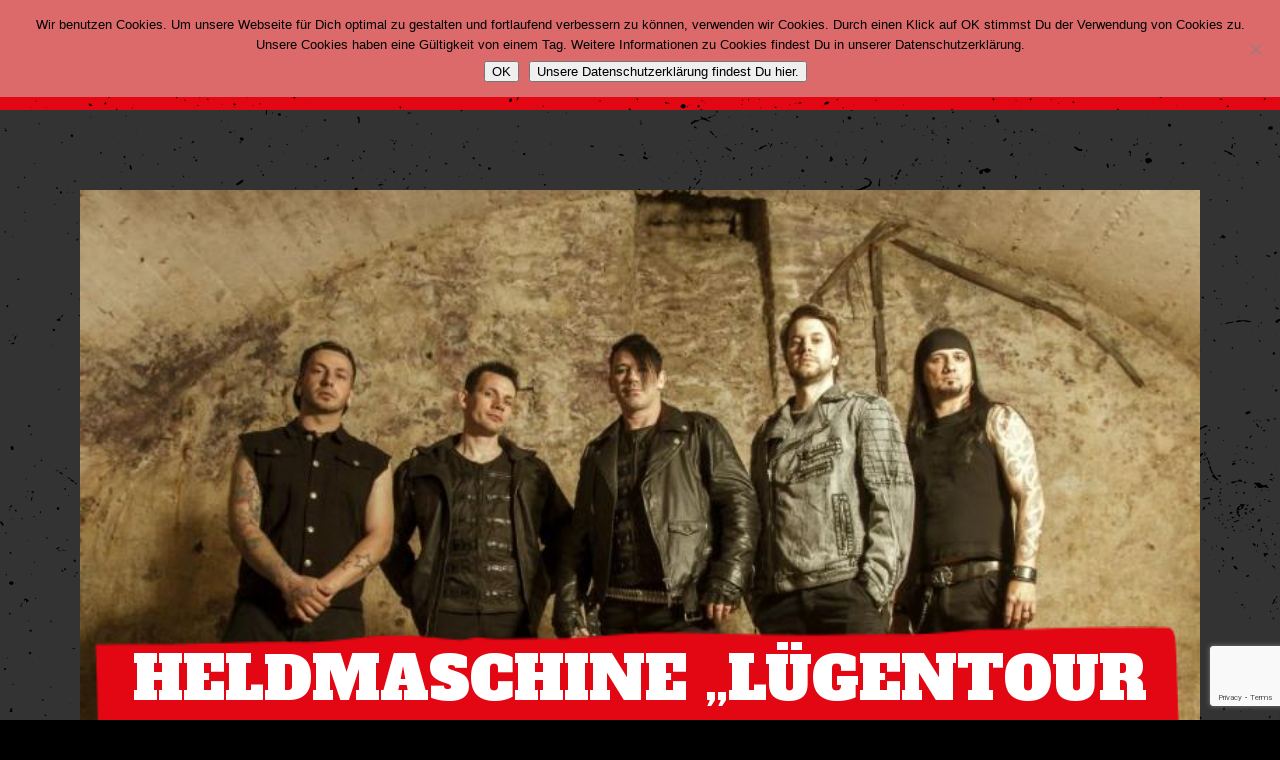

--- FILE ---
content_type: text/html; charset=UTF-8
request_url: https://markthalle-hamburg.de/konzerte/heldmaschine-luegentour-2015-special-guest-suendenrausch/
body_size: 12719
content:
<!DOCTYPE html>
<html lang="de">
<head>
<meta charset="UTF-8" />
<meta name="viewport" content="width=device-width" />
<title>Heldmaschine &quot;Lügentour 2015&quot; - special guest: Sündenrausch - Markthalle Hamburg</title>
<base href="https://markthalle-hamburg.de/" />
<link href="https://fonts.googleapis.com/css?family=Abril+Fatface|Alfa+Slab+One|Open+Sans:400,600,700|Oswald:400,700" rel="stylesheet">
<link rel="stylesheet" type="text/css" href="https://markthalle-hamburg.de/wp-content/themes/markthalle/style.css" />
<meta name='robots' content='index, follow, max-image-preview:large, max-snippet:-1, max-video-preview:-1' />

	<!-- This site is optimized with the Yoast SEO plugin v26.7 - https://yoast.com/wordpress/plugins/seo/ -->
	<link rel="canonical" href="https://markthalle-hamburg.de/konzerte/heldmaschine-luegentour-2015-special-guest-suendenrausch/" />
	<meta property="og:locale" content="de_DE" />
	<meta property="og:type" content="article" />
	<meta property="og:title" content="Heldmaschine &quot;Lügentour 2015&quot; - special guest: Sündenrausch - Markthalle Hamburg" />
	<meta property="og:description" content="präsentiert von Legacy, Orkus, Sonic Seducer, CDstarts.de, metal1.info , powermetal.de Aufrichtigkeit, Ehrlichkeit und Integrität adé, endlich darf wieder nach Herzenslust gelogen und betrogen werden: Nach der 2014er Scheibe “Propaganda” lassen die fünf Herren von Heldmaschine am 21. August ihr neues Album “Lügen” auf die Menschheit los. Das Ganze wird erstmals den neuen Heldmaschine-Sound präsentieren, der [&hellip;]" />
	<meta property="og:url" content="https://markthalle-hamburg.de/konzerte/heldmaschine-luegentour-2015-special-guest-suendenrausch/" />
	<meta property="og:site_name" content="Markthalle Hamburg" />
	<meta property="article:publisher" content="https://www.facebook.com/markthallehamburg/" />
	<meta property="article:modified_time" content="2015-12-10T10:07:13+00:00" />
	<meta property="og:image" content="https://markthalle-hamburg.de/wp-content/uploads/2015/08/heldmaschine.jpg" />
	<meta property="og:image:width" content="800" />
	<meta property="og:image:height" content="534" />
	<meta property="og:image:type" content="image/jpeg" />
	<meta name="twitter:card" content="summary_large_image" />
	<meta name="twitter:site" content="@MarkthalleHH" />
	<meta name="twitter:label1" content="Geschätzte Lesezeit" />
	<meta name="twitter:data1" content="2 Minuten" />
	<script type="application/ld+json" class="yoast-schema-graph">{"@context":"https://schema.org","@graph":[{"@type":"WebPage","@id":"https://markthalle-hamburg.de/konzerte/heldmaschine-luegentour-2015-special-guest-suendenrausch/","url":"https://markthalle-hamburg.de/konzerte/heldmaschine-luegentour-2015-special-guest-suendenrausch/","name":"Heldmaschine \"Lügentour 2015\" - special guest: Sündenrausch - Markthalle Hamburg","isPartOf":{"@id":"https://markthalle-hamburg.de/#website"},"primaryImageOfPage":{"@id":"https://markthalle-hamburg.de/konzerte/heldmaschine-luegentour-2015-special-guest-suendenrausch/#primaryimage"},"image":{"@id":"https://markthalle-hamburg.de/konzerte/heldmaschine-luegentour-2015-special-guest-suendenrausch/#primaryimage"},"thumbnailUrl":"https://markthalle-hamburg.de/wp-content/uploads/2015/08/heldmaschine.jpg","datePublished":"2015-08-24T13:40:37+00:00","dateModified":"2015-12-10T10:07:13+00:00","breadcrumb":{"@id":"https://markthalle-hamburg.de/konzerte/heldmaschine-luegentour-2015-special-guest-suendenrausch/#breadcrumb"},"inLanguage":"de","potentialAction":[{"@type":"ReadAction","target":["https://markthalle-hamburg.de/konzerte/heldmaschine-luegentour-2015-special-guest-suendenrausch/"]}]},{"@type":"ImageObject","inLanguage":"de","@id":"https://markthalle-hamburg.de/konzerte/heldmaschine-luegentour-2015-special-guest-suendenrausch/#primaryimage","url":"https://markthalle-hamburg.de/wp-content/uploads/2015/08/heldmaschine.jpg","contentUrl":"https://markthalle-hamburg.de/wp-content/uploads/2015/08/heldmaschine.jpg","width":800,"height":534},{"@type":"BreadcrumbList","@id":"https://markthalle-hamburg.de/konzerte/heldmaschine-luegentour-2015-special-guest-suendenrausch/#breadcrumb","itemListElement":[{"@type":"ListItem","position":1,"name":"Startseite","item":"https://markthalle-hamburg.de/"},{"@type":"ListItem","position":2,"name":"Veranstaltungen","item":"https://markthalle-hamburg.de/programme/"},{"@type":"ListItem","position":3,"name":"Heldmaschine &#8222;Lügentour 2015&#8220; &#8211; special guest: Sündenrausch"}]},{"@type":"WebSite","@id":"https://markthalle-hamburg.de/#website","url":"https://markthalle-hamburg.de/","name":"Markthalle Hamburg","description":"","potentialAction":[{"@type":"SearchAction","target":{"@type":"EntryPoint","urlTemplate":"https://markthalle-hamburg.de/?s={search_term_string}"},"query-input":{"@type":"PropertyValueSpecification","valueRequired":true,"valueName":"search_term_string"}}],"inLanguage":"de"}]}</script>
	<!-- / Yoast SEO plugin. -->


<link rel="alternate" type="application/rss+xml" title="Markthalle Hamburg &raquo; Heldmaschine &#8222;Lügentour 2015&#8220; &#8211; special guest: Sündenrausch-Kommentar-Feed" href="https://markthalle-hamburg.de/konzerte/heldmaschine-luegentour-2015-special-guest-suendenrausch/feed/" />
<link rel="alternate" title="oEmbed (JSON)" type="application/json+oembed" href="https://markthalle-hamburg.de/wp-json/oembed/1.0/embed?url=https%3A%2F%2Fmarkthalle-hamburg.de%2Fkonzerte%2Fheldmaschine-luegentour-2015-special-guest-suendenrausch%2F" />
<link rel="alternate" title="oEmbed (XML)" type="text/xml+oembed" href="https://markthalle-hamburg.de/wp-json/oembed/1.0/embed?url=https%3A%2F%2Fmarkthalle-hamburg.de%2Fkonzerte%2Fheldmaschine-luegentour-2015-special-guest-suendenrausch%2F&#038;format=xml" />
<style id='wp-img-auto-sizes-contain-inline-css' type='text/css'>
img:is([sizes=auto i],[sizes^="auto," i]){contain-intrinsic-size:3000px 1500px}
/*# sourceURL=wp-img-auto-sizes-contain-inline-css */
</style>
<link rel='stylesheet' id='tribe-accessibility-css-css' href='https://markthalle-hamburg.de/wp-content/plugins/the-events-calendar/common/src/resources/css/accessibility.min.css?ver=4.15.4.1' type='text/css' media='all' />
<link rel='stylesheet' id='tribe-events-full-calendar-style-css' href='https://markthalle-hamburg.de/wp-content/plugins/the-events-calendar/src/resources/css/tribe-events-full.min.css?ver=5.16.4' type='text/css' media='all' />
<link rel='stylesheet' id='tribe-events-full-pro-calendar-style-css' href='https://markthalle-hamburg.de/wp-content/plugins/events-calendar-pro/src/resources/css/tribe-events-pro-full.min.css?ver=5.14.5' type='text/css' media='all' />
<link rel='stylesheet' id='tribe-events-custom-jquery-styles-css' href='https://markthalle-hamburg.de/wp-content/plugins/the-events-calendar/vendor/jquery/smoothness/jquery-ui-1.8.23.custom.css?ver=5.16.4' type='text/css' media='all' />
<link rel='stylesheet' id='tribe-events-bootstrap-datepicker-css-css' href='https://markthalle-hamburg.de/wp-content/plugins/the-events-calendar/vendor/bootstrap-datepicker/css/bootstrap-datepicker.standalone.min.css?ver=5.16.4' type='text/css' media='all' />
<link rel='stylesheet' id='tribe-events-calendar-style-css' href='https://markthalle-hamburg.de/wp-content/plugins/the-events-calendar/src/resources/css/tribe-events-theme.min.css?ver=5.16.4' type='text/css' media='all' />
<link rel='stylesheet' id='tribe-events-calendar-full-mobile-style-css' href='https://markthalle-hamburg.de/wp-content/plugins/the-events-calendar/src/resources/css/tribe-events-full-mobile.min.css?ver=5.16.4' type='text/css' media='only screen and (max-width: 768px)' />
<link rel='stylesheet' id='tribe-events-calendar-mobile-style-css' href='https://markthalle-hamburg.de/wp-content/plugins/the-events-calendar/src/resources/css/tribe-events-theme-mobile.min.css?ver=5.16.4' type='text/css' media='only screen and (max-width: 768px)' />
<link rel='stylesheet' id='tribe-events-calendar-pro-style-css' href='https://markthalle-hamburg.de/wp-content/plugins/events-calendar-pro/src/resources/css/tribe-events-pro-theme.min.css?ver=5.14.5' type='text/css' media='all' />
<style id='tribe-events-calendar-pro-style-inline-css' type='text/css'>
.tribe-events-list-widget .tribe-event-featured .tribe-event-image,
				.tribe-events-venue-widget .tribe-event-featured .tribe-event-image,
				.tribe-events-adv-list-widget .tribe-event-featured .tribe-event-image,
				.tribe-mini-calendar-list-wrapper .tribe-event-featured .tribe-event-image {
					display: none;
				}
/*# sourceURL=tribe-events-calendar-pro-style-inline-css */
</style>
<link rel='stylesheet' id='tribe-events-calendar-full-pro-mobile-style-css' href='https://markthalle-hamburg.de/wp-content/plugins/events-calendar-pro/src/resources/css/tribe-events-pro-full-mobile.min.css?ver=5.14.5' type='text/css' media='only screen and (max-width: 768px)' />
<link rel='stylesheet' id='tribe-events-calendar-pro-mobile-style-css' href='https://markthalle-hamburg.de/wp-content/plugins/events-calendar-pro/src/resources/css/tribe-events-pro-theme-mobile.min.css?ver=5.14.5' type='text/css' media='only screen and (max-width: 768px)' />
<link rel='stylesheet' id='tribe-events-pro-mini-calendar-block-styles-css' href='https://markthalle-hamburg.de/wp-content/plugins/events-calendar-pro/src/resources/css/tribe-events-pro-mini-calendar-block.min.css?ver=5.14.5' type='text/css' media='all' />
<style id='wp-emoji-styles-inline-css' type='text/css'>

	img.wp-smiley, img.emoji {
		display: inline !important;
		border: none !important;
		box-shadow: none !important;
		height: 1em !important;
		width: 1em !important;
		margin: 0 0.07em !important;
		vertical-align: -0.1em !important;
		background: none !important;
		padding: 0 !important;
	}
/*# sourceURL=wp-emoji-styles-inline-css */
</style>
<link rel='stylesheet' id='wp-block-library-css' href='https://markthalle-hamburg.de/wp-includes/css/dist/block-library/style.min.css?ver=6.9' type='text/css' media='all' />
<style id='global-styles-inline-css' type='text/css'>
:root{--wp--preset--aspect-ratio--square: 1;--wp--preset--aspect-ratio--4-3: 4/3;--wp--preset--aspect-ratio--3-4: 3/4;--wp--preset--aspect-ratio--3-2: 3/2;--wp--preset--aspect-ratio--2-3: 2/3;--wp--preset--aspect-ratio--16-9: 16/9;--wp--preset--aspect-ratio--9-16: 9/16;--wp--preset--color--black: #000000;--wp--preset--color--cyan-bluish-gray: #abb8c3;--wp--preset--color--white: #ffffff;--wp--preset--color--pale-pink: #f78da7;--wp--preset--color--vivid-red: #cf2e2e;--wp--preset--color--luminous-vivid-orange: #ff6900;--wp--preset--color--luminous-vivid-amber: #fcb900;--wp--preset--color--light-green-cyan: #7bdcb5;--wp--preset--color--vivid-green-cyan: #00d084;--wp--preset--color--pale-cyan-blue: #8ed1fc;--wp--preset--color--vivid-cyan-blue: #0693e3;--wp--preset--color--vivid-purple: #9b51e0;--wp--preset--gradient--vivid-cyan-blue-to-vivid-purple: linear-gradient(135deg,rgb(6,147,227) 0%,rgb(155,81,224) 100%);--wp--preset--gradient--light-green-cyan-to-vivid-green-cyan: linear-gradient(135deg,rgb(122,220,180) 0%,rgb(0,208,130) 100%);--wp--preset--gradient--luminous-vivid-amber-to-luminous-vivid-orange: linear-gradient(135deg,rgb(252,185,0) 0%,rgb(255,105,0) 100%);--wp--preset--gradient--luminous-vivid-orange-to-vivid-red: linear-gradient(135deg,rgb(255,105,0) 0%,rgb(207,46,46) 100%);--wp--preset--gradient--very-light-gray-to-cyan-bluish-gray: linear-gradient(135deg,rgb(238,238,238) 0%,rgb(169,184,195) 100%);--wp--preset--gradient--cool-to-warm-spectrum: linear-gradient(135deg,rgb(74,234,220) 0%,rgb(151,120,209) 20%,rgb(207,42,186) 40%,rgb(238,44,130) 60%,rgb(251,105,98) 80%,rgb(254,248,76) 100%);--wp--preset--gradient--blush-light-purple: linear-gradient(135deg,rgb(255,206,236) 0%,rgb(152,150,240) 100%);--wp--preset--gradient--blush-bordeaux: linear-gradient(135deg,rgb(254,205,165) 0%,rgb(254,45,45) 50%,rgb(107,0,62) 100%);--wp--preset--gradient--luminous-dusk: linear-gradient(135deg,rgb(255,203,112) 0%,rgb(199,81,192) 50%,rgb(65,88,208) 100%);--wp--preset--gradient--pale-ocean: linear-gradient(135deg,rgb(255,245,203) 0%,rgb(182,227,212) 50%,rgb(51,167,181) 100%);--wp--preset--gradient--electric-grass: linear-gradient(135deg,rgb(202,248,128) 0%,rgb(113,206,126) 100%);--wp--preset--gradient--midnight: linear-gradient(135deg,rgb(2,3,129) 0%,rgb(40,116,252) 100%);--wp--preset--font-size--small: 13px;--wp--preset--font-size--medium: 20px;--wp--preset--font-size--large: 36px;--wp--preset--font-size--x-large: 42px;--wp--preset--spacing--20: 0.44rem;--wp--preset--spacing--30: 0.67rem;--wp--preset--spacing--40: 1rem;--wp--preset--spacing--50: 1.5rem;--wp--preset--spacing--60: 2.25rem;--wp--preset--spacing--70: 3.38rem;--wp--preset--spacing--80: 5.06rem;--wp--preset--shadow--natural: 6px 6px 9px rgba(0, 0, 0, 0.2);--wp--preset--shadow--deep: 12px 12px 50px rgba(0, 0, 0, 0.4);--wp--preset--shadow--sharp: 6px 6px 0px rgba(0, 0, 0, 0.2);--wp--preset--shadow--outlined: 6px 6px 0px -3px rgb(255, 255, 255), 6px 6px rgb(0, 0, 0);--wp--preset--shadow--crisp: 6px 6px 0px rgb(0, 0, 0);}:where(.is-layout-flex){gap: 0.5em;}:where(.is-layout-grid){gap: 0.5em;}body .is-layout-flex{display: flex;}.is-layout-flex{flex-wrap: wrap;align-items: center;}.is-layout-flex > :is(*, div){margin: 0;}body .is-layout-grid{display: grid;}.is-layout-grid > :is(*, div){margin: 0;}:where(.wp-block-columns.is-layout-flex){gap: 2em;}:where(.wp-block-columns.is-layout-grid){gap: 2em;}:where(.wp-block-post-template.is-layout-flex){gap: 1.25em;}:where(.wp-block-post-template.is-layout-grid){gap: 1.25em;}.has-black-color{color: var(--wp--preset--color--black) !important;}.has-cyan-bluish-gray-color{color: var(--wp--preset--color--cyan-bluish-gray) !important;}.has-white-color{color: var(--wp--preset--color--white) !important;}.has-pale-pink-color{color: var(--wp--preset--color--pale-pink) !important;}.has-vivid-red-color{color: var(--wp--preset--color--vivid-red) !important;}.has-luminous-vivid-orange-color{color: var(--wp--preset--color--luminous-vivid-orange) !important;}.has-luminous-vivid-amber-color{color: var(--wp--preset--color--luminous-vivid-amber) !important;}.has-light-green-cyan-color{color: var(--wp--preset--color--light-green-cyan) !important;}.has-vivid-green-cyan-color{color: var(--wp--preset--color--vivid-green-cyan) !important;}.has-pale-cyan-blue-color{color: var(--wp--preset--color--pale-cyan-blue) !important;}.has-vivid-cyan-blue-color{color: var(--wp--preset--color--vivid-cyan-blue) !important;}.has-vivid-purple-color{color: var(--wp--preset--color--vivid-purple) !important;}.has-black-background-color{background-color: var(--wp--preset--color--black) !important;}.has-cyan-bluish-gray-background-color{background-color: var(--wp--preset--color--cyan-bluish-gray) !important;}.has-white-background-color{background-color: var(--wp--preset--color--white) !important;}.has-pale-pink-background-color{background-color: var(--wp--preset--color--pale-pink) !important;}.has-vivid-red-background-color{background-color: var(--wp--preset--color--vivid-red) !important;}.has-luminous-vivid-orange-background-color{background-color: var(--wp--preset--color--luminous-vivid-orange) !important;}.has-luminous-vivid-amber-background-color{background-color: var(--wp--preset--color--luminous-vivid-amber) !important;}.has-light-green-cyan-background-color{background-color: var(--wp--preset--color--light-green-cyan) !important;}.has-vivid-green-cyan-background-color{background-color: var(--wp--preset--color--vivid-green-cyan) !important;}.has-pale-cyan-blue-background-color{background-color: var(--wp--preset--color--pale-cyan-blue) !important;}.has-vivid-cyan-blue-background-color{background-color: var(--wp--preset--color--vivid-cyan-blue) !important;}.has-vivid-purple-background-color{background-color: var(--wp--preset--color--vivid-purple) !important;}.has-black-border-color{border-color: var(--wp--preset--color--black) !important;}.has-cyan-bluish-gray-border-color{border-color: var(--wp--preset--color--cyan-bluish-gray) !important;}.has-white-border-color{border-color: var(--wp--preset--color--white) !important;}.has-pale-pink-border-color{border-color: var(--wp--preset--color--pale-pink) !important;}.has-vivid-red-border-color{border-color: var(--wp--preset--color--vivid-red) !important;}.has-luminous-vivid-orange-border-color{border-color: var(--wp--preset--color--luminous-vivid-orange) !important;}.has-luminous-vivid-amber-border-color{border-color: var(--wp--preset--color--luminous-vivid-amber) !important;}.has-light-green-cyan-border-color{border-color: var(--wp--preset--color--light-green-cyan) !important;}.has-vivid-green-cyan-border-color{border-color: var(--wp--preset--color--vivid-green-cyan) !important;}.has-pale-cyan-blue-border-color{border-color: var(--wp--preset--color--pale-cyan-blue) !important;}.has-vivid-cyan-blue-border-color{border-color: var(--wp--preset--color--vivid-cyan-blue) !important;}.has-vivid-purple-border-color{border-color: var(--wp--preset--color--vivid-purple) !important;}.has-vivid-cyan-blue-to-vivid-purple-gradient-background{background: var(--wp--preset--gradient--vivid-cyan-blue-to-vivid-purple) !important;}.has-light-green-cyan-to-vivid-green-cyan-gradient-background{background: var(--wp--preset--gradient--light-green-cyan-to-vivid-green-cyan) !important;}.has-luminous-vivid-amber-to-luminous-vivid-orange-gradient-background{background: var(--wp--preset--gradient--luminous-vivid-amber-to-luminous-vivid-orange) !important;}.has-luminous-vivid-orange-to-vivid-red-gradient-background{background: var(--wp--preset--gradient--luminous-vivid-orange-to-vivid-red) !important;}.has-very-light-gray-to-cyan-bluish-gray-gradient-background{background: var(--wp--preset--gradient--very-light-gray-to-cyan-bluish-gray) !important;}.has-cool-to-warm-spectrum-gradient-background{background: var(--wp--preset--gradient--cool-to-warm-spectrum) !important;}.has-blush-light-purple-gradient-background{background: var(--wp--preset--gradient--blush-light-purple) !important;}.has-blush-bordeaux-gradient-background{background: var(--wp--preset--gradient--blush-bordeaux) !important;}.has-luminous-dusk-gradient-background{background: var(--wp--preset--gradient--luminous-dusk) !important;}.has-pale-ocean-gradient-background{background: var(--wp--preset--gradient--pale-ocean) !important;}.has-electric-grass-gradient-background{background: var(--wp--preset--gradient--electric-grass) !important;}.has-midnight-gradient-background{background: var(--wp--preset--gradient--midnight) !important;}.has-small-font-size{font-size: var(--wp--preset--font-size--small) !important;}.has-medium-font-size{font-size: var(--wp--preset--font-size--medium) !important;}.has-large-font-size{font-size: var(--wp--preset--font-size--large) !important;}.has-x-large-font-size{font-size: var(--wp--preset--font-size--x-large) !important;}
/*# sourceURL=global-styles-inline-css */
</style>

<style id='classic-theme-styles-inline-css' type='text/css'>
/*! This file is auto-generated */
.wp-block-button__link{color:#fff;background-color:#32373c;border-radius:9999px;box-shadow:none;text-decoration:none;padding:calc(.667em + 2px) calc(1.333em + 2px);font-size:1.125em}.wp-block-file__button{background:#32373c;color:#fff;text-decoration:none}
/*# sourceURL=/wp-includes/css/classic-themes.min.css */
</style>
<link rel='stylesheet' id='contact-form-7-css' href='https://markthalle-hamburg.de/wp-content/plugins/contact-form-7/includes/css/styles.css?ver=6.1.4' type='text/css' media='all' />
<link rel='stylesheet' id='cookie-notice-front-css' href='https://markthalle-hamburg.de/wp-content/plugins/cookie-notice/css/front.min.css?ver=2.5.11' type='text/css' media='all' />
<link rel='stylesheet' id='mc4wp-form-basic-css' href='https://markthalle-hamburg.de/wp-content/plugins/mailchimp-for-wp/assets/css/form-basic.css?ver=4.10.9' type='text/css' media='all' />
<link rel='stylesheet' id='eeb-css-frontend-css' href='https://markthalle-hamburg.de/wp-content/plugins/email-encoder-bundle/assets/css/style.css?ver=54d4eedc552c499c4a8d6b89c23d3df1' type='text/css' media='all' />
<script type="text/javascript" src="https://markthalle-hamburg.de/wp-includes/js/jquery/jquery.min.js?ver=3.7.1" id="jquery-core-js"></script>
<script type="text/javascript" src="https://markthalle-hamburg.de/wp-includes/js/jquery/jquery-migrate.min.js?ver=3.4.1" id="jquery-migrate-js"></script>
<script type="text/javascript" src="https://markthalle-hamburg.de/wp-content/plugins/the-events-calendar/vendor/php-date-formatter/js/php-date-formatter.min.js?ver=5.16.4" id="tribe-events-php-date-formatter-js"></script>
<script type="text/javascript" src="https://markthalle-hamburg.de/wp-content/plugins/the-events-calendar/common/vendor/momentjs/moment.min.js?ver=4.15.4.1" id="tribe-moment-js"></script>
<script type="text/javascript" src="https://markthalle-hamburg.de/wp-content/plugins/the-events-calendar/common/vendor/momentjs/locale.min.js?ver=4.15.4.1" id="tribe-moment-locales-js"></script>
<script type="text/javascript" id="tribe-events-dynamic-js-extra">
/* <![CDATA[ */
var tribe_dynamic_help_text = {"date_with_year":"j. F. Y","date_no_year":"j. F","datepicker_format":"d-m-Y","datepicker_format_index":"8","days":["Sonntag","Montag","Dienstag","Mittwoch","Donnerstag","Freitag","Samstag"],"daysShort":["So.","Mo.","Di.","Mi.","Do.","Fr.","Sa."],"months":["Januar","Februar","M\u00e4rz","April","Mai","Juni","Juli","August","September","Oktober","November","Dezember"],"monthsShort":["Jan","Feb","Mar","Apr","Mai","Jun","Jul","Aug","Sep","Oct","Nov","Dec"],"msgs":"[\"Diese Veranstaltung findet von %%starttime%% bis %%endtime%% am %%startdatenoyear%% statt.\",\"Diese Veranstaltung findet um %%starttime%% am %%startdatenoyear%% statt.\",\"Diese ganzt\\u00e4gige Veranstaltung findet am %%startdatenoyear%% statt.\",\"Diese Veranstaltung beginnt um %%starttime%% am %%startdatenoyear%% und endet um %%endtime%% am %%enddatewithyear%%\",\"Diese Veranstaltung beginnt um %%starttime%% am %%startdatenoyear%% und endet am %%enddatewithyear%%\",\"Diese ganzt\\u00e4gige Veranstaltung beginnt am %%startdatenoyear%% und endet am %%enddatewithyear%%.\"]"};
//# sourceURL=tribe-events-dynamic-js-extra
/* ]]> */
</script>
<script type="text/javascript" id="tribe-events-dynamic-js-extra">
/* <![CDATA[ */
var tribe_dynamic_help_text = {"date_with_year":"j. F. Y","date_no_year":"j. F","datepicker_format":"d-m-Y","datepicker_format_index":"8","days":["Sonntag","Montag","Dienstag","Mittwoch","Donnerstag","Freitag","Samstag"],"daysShort":["So.","Mo.","Di.","Mi.","Do.","Fr.","Sa."],"months":["Januar","Februar","M\u00e4rz","April","Mai","Juni","Juli","August","September","Oktober","November","Dezember"],"monthsShort":["Jan","Feb","Mar","Apr","Mai","Jun","Jul","Aug","Sep","Oct","Nov","Dec"],"msgs":"[\"Diese Veranstaltung findet von %%starttime%% bis %%endtime%% am %%startdatenoyear%% statt.\",\"Diese Veranstaltung findet um %%starttime%% am %%startdatenoyear%% statt.\",\"Diese ganzt\\u00e4gige Veranstaltung findet am %%startdatenoyear%% statt.\",\"Diese Veranstaltung beginnt um %%starttime%% am %%startdatenoyear%% und endet um %%endtime%% am %%enddatewithyear%%\",\"Diese Veranstaltung beginnt um %%starttime%% am %%startdatenoyear%% und endet am %%enddatewithyear%%\",\"Diese ganzt\\u00e4gige Veranstaltung beginnt am %%startdatenoyear%% und endet am %%enddatewithyear%%.\"]"};
var tribe_dynamic_help_text = {"date_with_year":"j. F. Y","date_no_year":"j. F","datepicker_format":"d-m-Y","datepicker_format_index":"8","days":["Sonntag","Montag","Dienstag","Mittwoch","Donnerstag","Freitag","Samstag"],"daysShort":["So.","Mo.","Di.","Mi.","Do.","Fr.","Sa."],"months":["Januar","Februar","M\u00e4rz","April","Mai","Juni","Juli","August","September","Oktober","November","Dezember"],"monthsShort":["Jan","Feb","Mar","Apr","Mai","Jun","Jul","Aug","Sep","Oct","Nov","Dec"],"msgs":"[\"Diese Veranstaltung findet von %%starttime%% bis %%endtime%% am %%startdatenoyear%% statt.\",\"Diese Veranstaltung findet um %%starttime%% am %%startdatenoyear%% statt.\",\"Diese ganzt\\u00e4gige Veranstaltung findet am %%startdatenoyear%% statt.\",\"Diese Veranstaltung beginnt um %%starttime%% am %%startdatenoyear%% und endet um %%endtime%% am %%enddatewithyear%%\",\"Diese Veranstaltung beginnt um %%starttime%% am %%startdatenoyear%% und endet am %%enddatewithyear%%\",\"Diese ganzt\\u00e4gige Veranstaltung beginnt am %%startdatenoyear%% und endet am %%enddatewithyear%%.\"]"};
//# sourceURL=tribe-events-dynamic-js-extra
/* ]]> */
</script>
<script type="text/javascript" src="https://markthalle-hamburg.de/wp-content/plugins/the-events-calendar/src/resources/js/events-dynamic.min.js?ver=5.16.4" id="tribe-events-dynamic-js"></script>
<script type="text/javascript" src="https://markthalle-hamburg.de/wp-content/plugins/the-events-calendar/vendor/bootstrap-datepicker/js/bootstrap-datepicker.min.js?ver=5.16.4" id="tribe-events-bootstrap-datepicker-js"></script>
<script type="text/javascript" src="https://markthalle-hamburg.de/wp-content/plugins/the-events-calendar/vendor/jquery-resize/jquery.ba-resize.min.js?ver=5.16.4" id="tribe-events-jquery-resize-js"></script>
<script type="text/javascript" src="https://markthalle-hamburg.de/wp-content/plugins/the-events-calendar/vendor/jquery-placeholder/jquery.placeholder.min.js?ver=5.16.4" id="jquery-placeholder-js"></script>
<script type="text/javascript" id="tribe-events-calendar-script-js-extra">
/* <![CDATA[ */
var tribe_js_config = {"permalink_settings":"/blog/%postname%/","events_post_type":"tribe_events","events_base":"https://markthalle-hamburg.de/programme/","update_urls":{"shortcode":{"list":true,"month":true,"day":true}},"debug":""};
//# sourceURL=tribe-events-calendar-script-js-extra
/* ]]> */
</script>
<script type="text/javascript" src="https://markthalle-hamburg.de/wp-content/plugins/the-events-calendar/src/resources/js/tribe-events.min.js?ver=5.16.4" id="tribe-events-calendar-script-js"></script>
<script type="text/javascript" src="https://markthalle-hamburg.de/wp-content/plugins/the-events-calendar/src/resources/js/tribe-events-bar.min.js?ver=5.16.4" id="tribe-events-bar-js"></script>
<script type="text/javascript" id="tribe-events-pro-js-extra">
/* <![CDATA[ */
var TribeEventsPro = {"geocenter":{"max_lat":0,"max_lng":0,"min_lat":0,"min_lng":0},"map_tooltip_event":"Veranstaltung: ","map_tooltip_address":"Address: "};
//# sourceURL=tribe-events-pro-js-extra
/* ]]> */
</script>
<script type="text/javascript" src="https://markthalle-hamburg.de/wp-content/plugins/events-calendar-pro/src/resources/js/tribe-events-pro.min.js?ver=5.14.5" id="tribe-events-pro-js"></script>
<script type="text/javascript" id="cookie-notice-front-js-before">
/* <![CDATA[ */
var cnArgs = {"ajaxUrl":"https:\/\/markthalle-hamburg.de\/wp-admin\/admin-ajax.php","nonce":"395b7ea41e","hideEffect":"slide","position":"top","onScroll":false,"onScrollOffset":100,"onClick":false,"cookieName":"cookie_notice_accepted","cookieTime":86400,"cookieTimeRejected":2592000,"globalCookie":false,"redirection":false,"cache":false,"revokeCookies":false,"revokeCookiesOpt":"automatic"};

//# sourceURL=cookie-notice-front-js-before
/* ]]> */
</script>
<script type="text/javascript" src="https://markthalle-hamburg.de/wp-content/plugins/cookie-notice/js/front.min.js?ver=2.5.11" id="cookie-notice-front-js"></script>
<script type="text/javascript" src="https://markthalle-hamburg.de/wp-content/plugins/email-encoder-bundle/assets/js/custom.js?ver=2c542c9989f589cd5318f5cef6a9ecd7" id="eeb-js-frontend-js"></script>
<link rel="https://api.w.org/" href="https://markthalle-hamburg.de/wp-json/" /><link rel="alternate" title="JSON" type="application/json" href="https://markthalle-hamburg.de/wp-json/wp/v2/tribe_events/1491" /><link rel="EditURI" type="application/rsd+xml" title="RSD" href="https://markthalle-hamburg.de/xmlrpc.php?rsd" />
<meta name="generator" content="WordPress 6.9" />
<link rel='shortlink' href='https://markthalle-hamburg.de/?p=1491' />
<script type="text/javascript">
(function(url){
	if(/(?:Chrome\/26\.0\.1410\.63 Safari\/537\.31|WordfenceTestMonBot)/.test(navigator.userAgent)){ return; }
	var addEvent = function(evt, handler) {
		if (window.addEventListener) {
			document.addEventListener(evt, handler, false);
		} else if (window.attachEvent) {
			document.attachEvent('on' + evt, handler);
		}
	};
	var removeEvent = function(evt, handler) {
		if (window.removeEventListener) {
			document.removeEventListener(evt, handler, false);
		} else if (window.detachEvent) {
			document.detachEvent('on' + evt, handler);
		}
	};
	var evts = 'contextmenu dblclick drag dragend dragenter dragleave dragover dragstart drop keydown keypress keyup mousedown mousemove mouseout mouseover mouseup mousewheel scroll'.split(' ');
	var logHuman = function() {
		if (window.wfLogHumanRan) { return; }
		window.wfLogHumanRan = true;
		var wfscr = document.createElement('script');
		wfscr.type = 'text/javascript';
		wfscr.async = true;
		wfscr.src = url + '&r=' + Math.random();
		(document.getElementsByTagName('head')[0]||document.getElementsByTagName('body')[0]).appendChild(wfscr);
		for (var i = 0; i < evts.length; i++) {
			removeEvent(evts[i], logHuman);
		}
	};
	for (var i = 0; i < evts.length; i++) {
		addEvent(evts[i], logHuman);
	}
})('//markthalle-hamburg.de/?wordfence_lh=1&hid=6309F27208DDBAA2998B4F9214D382FB');
</script><meta name="tec-api-version" content="v1"><meta name="tec-api-origin" content="https://markthalle-hamburg.de"><link rel="alternate" href="https://markthalle-hamburg.de/wp-json/tribe/events/v1/events/1491" /><script type="application/ld+json">
[{"@context":"http://schema.org","@type":"Event","name":"Heldmaschine &#8222;L\u00fcgentour 2015&#8220; &#8211; special guest: S\u00fcndenrausch","description":"&lt;p&gt;pr\u00e4sentiert von Legacy, Orkus, Sonic Seducer, CDstarts.de, metal1.info , powermetal.de Aufrichtigkeit, Ehrlichkeit und Integrit\u00e4t ad\u00e9, endlich darf wieder nach Herzenslust gelogen und betrogen werden: Nach der 2014er Scheibe \u201cPropaganda\u201d lassen die f\u00fcnf Herren von Heldmaschine am 21. August ihr neues Album \u201cL\u00fcgen\u201d auf die Menschheit los. Das Ganze wird erstmals den neuen Heldmaschine-Sound pr\u00e4sentieren, der [&hellip;]&lt;/p&gt;\\n","image":"https://markthalle-hamburg.de/wp-content/uploads/2015/08/heldmaschine.jpg","url":"https://markthalle-hamburg.de/konzerte/heldmaschine-luegentour-2015-special-guest-suendenrausch/","startDate":"2015-12-03T19:00:00+01:00","endDate":"2015-12-03T20:00:00+01:00","location":{"@type":"Place","name":"MarX","description":"","url":"https://markthalle-hamburg.de/veranstaltungsort/marx/","address":{"@type":"PostalAddress"},"telephone":"","sameAs":""},"performer":"Organization"}]
</script><link rel="icon" href="https://markthalle-hamburg.de/wp-content/uploads/2016/02/cropped-MH_Logo_rot-32x32.png" sizes="32x32" />
<link rel="icon" href="https://markthalle-hamburg.de/wp-content/uploads/2016/02/cropped-MH_Logo_rot-192x192.png" sizes="192x192" />
<link rel="apple-touch-icon" href="https://markthalle-hamburg.de/wp-content/uploads/2016/02/cropped-MH_Logo_rot-180x180.png" />
<meta name="msapplication-TileImage" content="https://markthalle-hamburg.de/wp-content/uploads/2016/02/cropped-MH_Logo_rot-270x270.png" />
<style>

#header,
ul.events li .col.img .hover,
.news ul li.event .img .hover,
.news ul li.news .date {
	background-color: #e30613;
}

.news ul li.event .date,
ul.events li h3 {
	color: #e30613;
}

.ticket { 
	background-image: url(https://markthalle-hamburg.de/wp-content/themes/markthalle/m/colored/ticket_e30613.png);
}

#content .title > .rt > .col .bg {
	background-image: url(https://markthalle-hamburg.de/wp-content/themes/markthalle/m/colored/title_e30613.png);
}



</style>
<script type="text/javascript" src="https://markthalle-hamburg.de/wp-content/themes/markthalle/js/jquery.1.9.0.min.js"></script>
<script type="text/javascript" src="https://markthalle-hamburg.de/wp-content/themes/markthalle/js/TweenLite.min.js"></script>
<script type="text/javascript" src="https://markthalle-hamburg.de/wp-content/themes/markthalle/js/CSSPlugin.min.js"></script>
<script type="text/javascript" src="https://markthalle-hamburg.de/wp-content/themes/markthalle/js/app.functions.js"></script>
<script type="text/javascript" src="https://markthalle-hamburg.de/wp-content/themes/markthalle/js/app.slider.js"></script>
<script type="text/javascript" src="https://markthalle-hamburg.de/wp-content/themes/markthalle/js/app.news.js"></script>
<script type="text/javascript" src="https://markthalle-hamburg.de/wp-content/themes/markthalle/js/app.main.js"></script>
</head>
<body class="wp-singular tribe_events-template-default single single-tribe_events postid-1491 wp-theme-markthalle cookies-not-set tribe-no-js events-single tribe-events-style-full tribe-events-style-theme tribe-theme-markthalle tribe-events-page-template">
<div id="app">
	<div id="page">
			<div id="header">
				<ul class="social">
					<li><a href="https://www.facebook.com/markthallehamburg/" class="facebook"></a></li>
					<li><a href="https://www.instagram.com/markthallehamburg/" class="instagram"></a></li>
				</ul>
				<a href="https://markthalle-hamburg.de" id="logo"></a>
				<a class="button" href="#">
					<span class="l1"></span>
					<span class="l2"></span>
					<span class="l3"></span>
				</a>
				<div id="menu">
					<div class="rt text">
						<div class="col">
							<nav>
								<ul>
									<li><a href="https://markthalle-hamburg.de/">Start</a></li><li><a href="https://markthalle-hamburg.de/programm/">Programm</a></li><li><a href="https://markthalle-hamburg.de/unternehmen/">Venue</a></li><li><a href="https://markthalle-hamburg.de/nachhaltigkeit/">Nachhaltigkeit</a></li><li><a href="https://markthalle-hamburg.de/ueber-uns/">Historie</a></li><li><a href="https://markthalle-hamburg.de/faq/">FAQ</a></li><li><a href="https://markthalle-hamburg.de/kontakt/">Kontakt</a></li>								</ul>
							</nav>
							<div class="meta"><a href="https://www.facebook.com/markthallehamburg/" class="social">FACEBOOK</a> · <a href="https://www.instagram.com/markthallehamburg/" class="social">INSTAGRAM</a><span class="separator">×</span><a href="https://markthalle-hamburg.de/impressum-2/">IMPRESSUM</a><span class="separator">×</span><a href="https://markthalle-hamburg.de/datenschutz/">DATENSCHUTZ</a><span class="separator">×</span><a href="https://markthalle-hamburg.de/erklaerung-zur-barrierefreiheit/">BARRIEREFREIHEIT</a></div>
						</div>
					</div>
					<div class="background">
					</div>
				</div>
			</div>
			<div id="content">
<main
	id="tribe-events-pg-template"
	 class="tribe-events-pg-template" >
	<div id="tribe-events" class="tribe-no-js" data-live_ajax="0" data-datepicker_format="8" data-category="" data-featured=""><div class="tribe-events-before-html"></div><span class="tribe-events-ajax-loading"><img class="tribe-events-spinner-medium" src="https://markthalle-hamburg.de/wp-content/plugins/the-events-calendar/src/resources/images/tribe-loading.gif" alt="Lade Veranstaltungen" /></span>	<div class="event-detail">
	<div class="img">
		<div class="tribe-events-event-image"><img width="800" height="534" src="https://markthalle-hamburg.de/wp-content/uploads/2015/08/heldmaschine.jpg" class="attachment-full size-full wp-post-image" alt="" decoding="async" fetchpriority="high" srcset="https://markthalle-hamburg.de/wp-content/uploads/2015/08/heldmaschine.jpg 800w, https://markthalle-hamburg.de/wp-content/uploads/2015/08/heldmaschine-150x100.jpg 150w, https://markthalle-hamburg.de/wp-content/uploads/2015/08/heldmaschine-390x260.jpg 390w, https://markthalle-hamburg.de/wp-content/uploads/2015/08/heldmaschine-549x367.jpg 549w" sizes="(max-width: 800px) 100vw, 800px" /></div>	</div>
	<div class="content">
		<div class="center main">
			<div class="title">
				<div class="rt">
					<div class="col">
						<div class="bg">
							<h1><span class="main">Heldmaschine &#8222;Lügentour 2015&#8220; &#8211; special guest: Sündenrausch</span></h1>
							<h2>3.12.2015</h2>
						</div>
					</div>
				</div>
			</div>
			<div class="rt cols2">
				<div class="col col1 text">
					<h2><span class="main">Heldmaschine &#8222;Lügentour 2015&#8220; &#8211; special guest: Sündenrausch</span></h2>
					<p>präsentiert von Legacy, Orkus, Sonic Seducer, CDstarts.de, metal1.info , powermetal.de</p>
<p>Aufrichtigkeit, Ehrlichkeit und Integrität adé, endlich darf wieder nach Herzenslust gelogen und betrogen werden: Nach der 2014er Scheibe “Propaganda” lassen die fünf Herren von Heldmaschine am 21. August ihr neues Album “Lügen” auf die Menschheit los. Das Ganze wird erstmals den neuen Heldmaschine-Sound präsentieren, der die stilistischen Fesseln von NDH und Industrial Metal zerreißt und stattdessen jede Menge stilistische Querverweise bietet – ohne dabei die gewohnte und geliebte Härte des Heldmaschine-Sounds vermissen zu lassen. Um ihre “Lügen” auch live unter das gierige Volk zu bringen, wird die Band anschließend an den Album-Release im Herbst auf Tour gehen. Lasst euch wegblasen von der Heldmaschine-typischen spektakulären Bühnenshow und einem druckvollen Live-Sound, der euch die Schuhe auszieht – und DAS ist garantiert keine Lüge!<br />
heldmaschine.com<br />
facebook.com/heldmaschine<br />
youtube.com/c/heldmaschine/videos<br />
twitter.com/maschinenfunk</p>
<p>Sündenrausch ist das Hamburger Duo Michael Albers (Gitarre) und Kira Sinister (Gesang). Auf den Bühnen werden die beiden von einer wechselnden Besetzung an Bass und Schlagzeug unterstützt. Seit 2013 schreiben die beiden alle Songs selbst, dabei inspirieren sie sich oft gegenseitig und profitieren von den sehr unterschiedlichen musikalischen Hintergründen des jeweils anderen. Kira schreibt die Texte, Michael ist für die Musik und das Arrangement zuständig.<br />
So entstanden die Singles Freier Fall und Narben, sowie das jüngst veröffentlichte Debütalbum „Sündstoff“. Gemixt und gemastert wurde das Album von Chris Harms (Lord of the Lost) und Benjamin Lawrenz in den Chameleon Studios, in Hamburg. Das Werk umfasst 11 Songs, wovon ein Song der Bonustrack „Narben“ ist – eine Ballade die bereits 2014 veröffentlicht wurde und sich seither großer Beliebtheit erfreut. Die lange Arbeit, von etwa einem Jahr, an dem Album, hat sich gelohnt: „Entstanden sind kraftvolle, geradlinige Rock-Nummern, denen man anmerkt, dass mit viel Augenmerk auch auf kleinste Details gearbeitet wurde. Hier eine Prise Bombast, dort ein kantiges Riff und über allem steht Kiras klare Stimme. (&#8230;) Innerhalb der geschickt<br />
strukturierten Arrangements erhält jeder Klang den optimalen Raum und die Leidenschaft, mit der Kira vorträgt, ist beeindruckend.“ (Sonic Seducer Magazin, Ausgabe Mai 2015) Thematisch dreht sich das Album um Liebe und Leidenschaft. Dabei ziehen die Lyrics den Hörer in eine faszinierende Welt, die ebenso bekannt, wie unentdeckt wirkt. „Der Name “Sündenrausch” ist auch ein Versprechen, dass es nicht um Enthaltsamkeit, den Klimawandel, Gen-Food oder Politisches geht.“ (Kira Sinister, Sündenrausch)</p>
				</div>
				<div class="col col2 detail">
					<div class="bg">
						<h4><span class="main">Heldmaschine &#8222;Lügentour 2015&#8220; &#8211; special guest: Sündenrausch</span></h4>
						<span class="separator"></span>
												MarX						<span class="separator"></span>
												<div class="rt">
							<div class="col col1">Datum</div>
							<div class="col col2">3. Dezember 2015</div>
						</div>
						<div class="rt">
							<div class="col col1">Tag</div>
							<div class="col col2">Donnerstag</div>
						</div>
						<div class="rt">
							<div class="col col1">Einlass</div>
							<div class="col col2">19:00</div>
						</div>
												<div class="rt">
							<div class="col col1">Beginn</div>
							<div class="col col2">20:00</div>
						</div>
																		<div class="rt">
							<div class="col col1">VVK</div>
							<div class="col col2">
								18								<sup>EURO zzgl. Gebühren</sup> 
							</div>
						</div>
												<span class="separator"></span>
												<a href="http://www.eventim.de/tickets.html?fun=evdetail&affiliate=MKB&doc=evdetailb&key=1433819$6008782&xtor=AL-6071-[Linkgenerator]-[MKB]" class="ticket">Tickets</a>
											</div>
					<div class="functions"><a class="tribe-events-gcal tribe-events-button" target="_blank" href="https://www.google.com/calendar/event?action=TEMPLATE&dates=20151203T190000/20151203T200000&text=Heldmaschine%20%26%238222%3BL%C3%BCgentour%202015%26%238220%3B%20%26%238211%3B%20special%20guest%3A%20S%C3%BCndenrausch&details=pr%C3%A4sentiert+von+Legacy%2C+Orkus%2C+Sonic+Seducer%2C+CDstarts.de%2C+metal1.info+%2C+powermetal.de%0D%0A%0D%0AAufrichtigkeit%2C+Ehrlichkeit+und+Integrit%C3%A4t+ad%C3%A9%2C+endlich+darf+wieder+nach+Herzenslust+gelogen+und+betrogen+werden%3A+Nach+der+2014er+Scheibe+%E2%80%9CPropaganda%E2%80%9D+lassen+die+f%C3%BCnf+Herren+von+Heldmaschine+am+21.+August+ihr+neues+Album+%E2%80%9CL%C3%BCgen%E2%80%9D+auf+die+Menschheit+los.+Das+Ganze+wird+erstmals+den+neuen+Heldmaschine-Sound+pr%C3%A4sentieren%2C+der+die+stilistischen+Fesseln+von+NDH+und+Industrial+Metal+zerrei%C3%9Ft+und+stattdessen+jede+Menge+stilistische+Querverweise+bietet+%E2%80%93+ohne+dabei+die+gewohnte+und+geliebte+H%C3%A4rte+des+Heldmaschine-Sounds+vermissen+zu+lassen.+Um+ihre+%E2%80%9CL%C3%BCgen%E2%80%9D+auch+live+unter+das+gierige+Volk+zu+bringen%2C+wird+die+Band+anschlie%C3%9Fend+an+den+Album-Release+im+Herbst+auf+Tour+gehen.+Lasst+euch+wegblasen+von+der+Heldmaschine-typischen+spektakul%C3%A4ren+B%C3%BChnenshow+und+einem+dr (Zeige vollständige Veranstaltung-Beschreibung hier an: https://markthalle-hamburg.de/konzerte/heldmaschine-luegentour-2015-special-guest-suendenrausch/)&location=MarX&trp=false&ctz=Europe/Berlin&sprop=website:https://markthalle-hamburg.de" title="Add to Google Calendar">+ Zu Google Kalender hinzufügen</a><a class="tribe-events-ical tribe-events-button" href="https://markthalle-hamburg.de/konzerte/heldmaschine-luegentour-2015-special-guest-suendenrausch/?ical=1">+ Exportiere ICAL</a></div>				</div>
			</div>
			<div class="action">
				<a href="https://markthalle-hamburg.de/programm/" class="back">Zurück</a>
			</div>
		</div>
	</div>
</div>	<div class="tribe-events-after-html"></div></div><!-- #tribe-events -->
<!--
This calendar is powered by The Events Calendar.
http://evnt.is/18wn
-->
</main> <!-- #tribe-events-pg-template -->
		</div>
		<footer id="footer">
			<span class="top"></span>
			<span class="birthday"><span></span></span>
			<div class="center main">
				<div>
					<ul class="social">
						<li><a href="https://www.facebook.com/markthallehamburg/" class="facebook"></a></li>
						<li><a href="https://www.instagram.com/markthallehamburg/" class="instagram"></a></li>
					</ul>
					<address class="left">
						Markthalle Betriebsgesellschaft mbH<br/>
						Klosterwall 11<br/> 
						D – 20095 Hamburg
					</address>
					<nav class="meta right">
						<ul>
							<li><a href="javascript:;" data-enc-email="VASB[at]ZNEXGUNYYR-UNZOHET.qr" class="mailto-link" data-wpel-link="ignore"><span id="eeb-61839-683263"></span><script type="text/javascript">(function() {var ml="d.ANLOGIHE-R%MBeTF0UK4",mi="73A5<EB=2;D@82449:82=>C;610?",o="";for(var j=0,l=mi.length;j<l;j++) {o+=ml.charAt(mi.charCodeAt(j)-48);}document.getElementById("eeb-61839-683263").innerHTML = decodeURIComponent(o);}());</script><noscript>*protected email*</noscript></a></li>
							<li><a href="tel:+49403999700">+49 (0)40 399970-0</a></li>
							<li><a class="meta__link" href="https://markthalle-hamburg.de/impressum-2/">Impressum</a></li>
							<li><a class="meta__link" href="https://markthalle-hamburg.de/datenschutz/">Datenschutz</a></li>
							<li><a class="meta__link" href="https://markthalle-hamburg.de/erklaerung-zur-barrierefreiheit/">Barrierefreiheit</a></li>
						</ul>
					</nav>
				</div>
			</div>
		</footer>		
	</div>
</div>
<script type="speculationrules">
{"prefetch":[{"source":"document","where":{"and":[{"href_matches":"/*"},{"not":{"href_matches":["/wp-*.php","/wp-admin/*","/wp-content/uploads/*","/wp-content/*","/wp-content/plugins/*","/wp-content/themes/markthalle/*","/*\\?(.+)"]}},{"not":{"selector_matches":"a[rel~=\"nofollow\"]"}},{"not":{"selector_matches":".no-prefetch, .no-prefetch a"}}]},"eagerness":"conservative"}]}
</script>
		<script>
		( function ( body ) {
			'use strict';
			body.className = body.className.replace( /\btribe-no-js\b/, 'tribe-js' );
		} )( document.body );
		</script>
		<script> /* <![CDATA[ */var tribe_l10n_datatables = {"aria":{"sort_ascending":": activate to sort column ascending","sort_descending":": activate to sort column descending"},"length_menu":"Show _MENU_ entries","empty_table":"No data available in table","info":"Showing _START_ to _END_ of _TOTAL_ entries","info_empty":"Showing 0 to 0 of 0 entries","info_filtered":"(filtered from _MAX_ total entries)","zero_records":"No matching records found","search":"Search:","all_selected_text":"All items on this page were selected. ","select_all_link":"Select all pages","clear_selection":"Clear Selection.","pagination":{"all":"All","next":"Next","previous":"Previous"},"select":{"rows":{"0":"","_":": Selected %d rows","1":": Selected 1 row"}},"datepicker":{"dayNames":["Sonntag","Montag","Dienstag","Mittwoch","Donnerstag","Freitag","Samstag"],"dayNamesShort":["So.","Mo.","Di.","Mi.","Do.","Fr.","Sa."],"dayNamesMin":["S","M","D","M","D","F","S"],"monthNames":["Januar","Februar","M\u00e4rz","April","Mai","Juni","Juli","August","September","Oktober","November","Dezember"],"monthNamesShort":["Januar","Februar","M\u00e4rz","April","Mai","Juni","Juli","August","September","Oktober","November","Dezember"],"monthNamesMin":["Jan.","Feb.","M\u00e4rz","Apr.","Mai","Juni","Juli","Aug.","Sep.","Okt.","Nov.","Dez."],"nextText":"Weiter","prevText":"Zur\u00fcck","currentText":"Heute","closeText":"Erledigt","today":"Heute","clear":"Leeren"}};/* ]]> */ </script><script type="text/javascript" src="https://markthalle-hamburg.de/wp-includes/js/dist/hooks.min.js?ver=dd5603f07f9220ed27f1" id="wp-hooks-js"></script>
<script type="text/javascript" src="https://markthalle-hamburg.de/wp-includes/js/dist/i18n.min.js?ver=c26c3dc7bed366793375" id="wp-i18n-js"></script>
<script type="text/javascript" id="wp-i18n-js-after">
/* <![CDATA[ */
wp.i18n.setLocaleData( { 'text direction\u0004ltr': [ 'ltr' ] } );
//# sourceURL=wp-i18n-js-after
/* ]]> */
</script>
<script type="text/javascript" src="https://markthalle-hamburg.de/wp-content/plugins/contact-form-7/includes/swv/js/index.js?ver=6.1.4" id="swv-js"></script>
<script type="text/javascript" id="contact-form-7-js-translations">
/* <![CDATA[ */
( function( domain, translations ) {
	var localeData = translations.locale_data[ domain ] || translations.locale_data.messages;
	localeData[""].domain = domain;
	wp.i18n.setLocaleData( localeData, domain );
} )( "contact-form-7", {"translation-revision-date":"2025-10-26 03:28:49+0000","generator":"GlotPress\/4.0.3","domain":"messages","locale_data":{"messages":{"":{"domain":"messages","plural-forms":"nplurals=2; plural=n != 1;","lang":"de"},"This contact form is placed in the wrong place.":["Dieses Kontaktformular wurde an der falschen Stelle platziert."],"Error:":["Fehler:"]}},"comment":{"reference":"includes\/js\/index.js"}} );
//# sourceURL=contact-form-7-js-translations
/* ]]> */
</script>
<script type="text/javascript" id="contact-form-7-js-before">
/* <![CDATA[ */
var wpcf7 = {
    "api": {
        "root": "https:\/\/markthalle-hamburg.de\/wp-json\/",
        "namespace": "contact-form-7\/v1"
    }
};
//# sourceURL=contact-form-7-js-before
/* ]]> */
</script>
<script type="text/javascript" src="https://markthalle-hamburg.de/wp-content/plugins/contact-form-7/includes/js/index.js?ver=6.1.4" id="contact-form-7-js"></script>
<script type="text/javascript" src="https://www.google.com/recaptcha/api.js?render=6Le9O4EUAAAAAJFvG2rS1V4SDm0Q_3p2aYEcRTUf&amp;ver=3.0" id="google-recaptcha-js"></script>
<script type="text/javascript" src="https://markthalle-hamburg.de/wp-includes/js/dist/vendor/wp-polyfill.min.js?ver=3.15.0" id="wp-polyfill-js"></script>
<script type="text/javascript" id="wpcf7-recaptcha-js-before">
/* <![CDATA[ */
var wpcf7_recaptcha = {
    "sitekey": "6Le9O4EUAAAAAJFvG2rS1V4SDm0Q_3p2aYEcRTUf",
    "actions": {
        "homepage": "homepage",
        "contactform": "contactform"
    }
};
//# sourceURL=wpcf7-recaptcha-js-before
/* ]]> */
</script>
<script type="text/javascript" src="https://markthalle-hamburg.de/wp-content/plugins/contact-form-7/modules/recaptcha/index.js?ver=6.1.4" id="wpcf7-recaptcha-js"></script>
<script id="wp-emoji-settings" type="application/json">
{"baseUrl":"https://s.w.org/images/core/emoji/17.0.2/72x72/","ext":".png","svgUrl":"https://s.w.org/images/core/emoji/17.0.2/svg/","svgExt":".svg","source":{"concatemoji":"https://markthalle-hamburg.de/wp-includes/js/wp-emoji-release.min.js?ver=6.9"}}
</script>
<script type="module">
/* <![CDATA[ */
/*! This file is auto-generated */
const a=JSON.parse(document.getElementById("wp-emoji-settings").textContent),o=(window._wpemojiSettings=a,"wpEmojiSettingsSupports"),s=["flag","emoji"];function i(e){try{var t={supportTests:e,timestamp:(new Date).valueOf()};sessionStorage.setItem(o,JSON.stringify(t))}catch(e){}}function c(e,t,n){e.clearRect(0,0,e.canvas.width,e.canvas.height),e.fillText(t,0,0);t=new Uint32Array(e.getImageData(0,0,e.canvas.width,e.canvas.height).data);e.clearRect(0,0,e.canvas.width,e.canvas.height),e.fillText(n,0,0);const a=new Uint32Array(e.getImageData(0,0,e.canvas.width,e.canvas.height).data);return t.every((e,t)=>e===a[t])}function p(e,t){e.clearRect(0,0,e.canvas.width,e.canvas.height),e.fillText(t,0,0);var n=e.getImageData(16,16,1,1);for(let e=0;e<n.data.length;e++)if(0!==n.data[e])return!1;return!0}function u(e,t,n,a){switch(t){case"flag":return n(e,"\ud83c\udff3\ufe0f\u200d\u26a7\ufe0f","\ud83c\udff3\ufe0f\u200b\u26a7\ufe0f")?!1:!n(e,"\ud83c\udde8\ud83c\uddf6","\ud83c\udde8\u200b\ud83c\uddf6")&&!n(e,"\ud83c\udff4\udb40\udc67\udb40\udc62\udb40\udc65\udb40\udc6e\udb40\udc67\udb40\udc7f","\ud83c\udff4\u200b\udb40\udc67\u200b\udb40\udc62\u200b\udb40\udc65\u200b\udb40\udc6e\u200b\udb40\udc67\u200b\udb40\udc7f");case"emoji":return!a(e,"\ud83e\u1fac8")}return!1}function f(e,t,n,a){let r;const o=(r="undefined"!=typeof WorkerGlobalScope&&self instanceof WorkerGlobalScope?new OffscreenCanvas(300,150):document.createElement("canvas")).getContext("2d",{willReadFrequently:!0}),s=(o.textBaseline="top",o.font="600 32px Arial",{});return e.forEach(e=>{s[e]=t(o,e,n,a)}),s}function r(e){var t=document.createElement("script");t.src=e,t.defer=!0,document.head.appendChild(t)}a.supports={everything:!0,everythingExceptFlag:!0},new Promise(t=>{let n=function(){try{var e=JSON.parse(sessionStorage.getItem(o));if("object"==typeof e&&"number"==typeof e.timestamp&&(new Date).valueOf()<e.timestamp+604800&&"object"==typeof e.supportTests)return e.supportTests}catch(e){}return null}();if(!n){if("undefined"!=typeof Worker&&"undefined"!=typeof OffscreenCanvas&&"undefined"!=typeof URL&&URL.createObjectURL&&"undefined"!=typeof Blob)try{var e="postMessage("+f.toString()+"("+[JSON.stringify(s),u.toString(),c.toString(),p.toString()].join(",")+"));",a=new Blob([e],{type:"text/javascript"});const r=new Worker(URL.createObjectURL(a),{name:"wpTestEmojiSupports"});return void(r.onmessage=e=>{i(n=e.data),r.terminate(),t(n)})}catch(e){}i(n=f(s,u,c,p))}t(n)}).then(e=>{for(const n in e)a.supports[n]=e[n],a.supports.everything=a.supports.everything&&a.supports[n],"flag"!==n&&(a.supports.everythingExceptFlag=a.supports.everythingExceptFlag&&a.supports[n]);var t;a.supports.everythingExceptFlag=a.supports.everythingExceptFlag&&!a.supports.flag,a.supports.everything||((t=a.source||{}).concatemoji?r(t.concatemoji):t.wpemoji&&t.twemoji&&(r(t.twemoji),r(t.wpemoji)))});
//# sourceURL=https://markthalle-hamburg.de/wp-includes/js/wp-emoji-loader.min.js
/* ]]> */
</script>

		<!-- Cookie Notice plugin v2.5.11 by Hu-manity.co https://hu-manity.co/ -->
		<div id="cookie-notice" role="dialog" class="cookie-notice-hidden cookie-revoke-hidden cn-position-top" aria-label="Cookie Notice" style="background-color: rgba(221,106,106,1);"><div class="cookie-notice-container" style="color: #000000"><span id="cn-notice-text" class="cn-text-container">Wir benutzen Cookies.
Um unsere Webseite für Dich optimal zu gestalten und fortlaufend verbessern zu können, verwenden wir Cookies. Durch einen Klick auf OK stimmst Du der Verwendung von Cookies zu. Unsere Cookies haben eine Gültigkeit von einem Tag. Weitere Informationen zu Cookies findest Du in unserer Datenschutzerklärung.</span><span id="cn-notice-buttons" class="cn-buttons-container"><button id="cn-accept-cookie" data-cookie-set="accept" class="cn-set-cookie cn-button cn-button-custom button" aria-label="OK">OK</button><button data-link-url="https://markthalle-hamburg.de/datenschutz/" data-link-target="_blank" id="cn-more-info" class="cn-more-info cn-button cn-button-custom button" aria-label="Unsere Datenschutzerklärung findest Du hier.">Unsere Datenschutzerklärung findest Du hier.</button></span><button type="button" id="cn-close-notice" data-cookie-set="accept" class="cn-close-icon" aria-label="Nein"></button></div>
			
		</div>
		<!-- / Cookie Notice plugin --></body>
</html>


--- FILE ---
content_type: text/html; charset=utf-8
request_url: https://www.google.com/recaptcha/api2/anchor?ar=1&k=6Le9O4EUAAAAAJFvG2rS1V4SDm0Q_3p2aYEcRTUf&co=aHR0cHM6Ly9tYXJrdGhhbGxlLWhhbWJ1cmcuZGU6NDQz&hl=en&v=PoyoqOPhxBO7pBk68S4YbpHZ&size=invisible&anchor-ms=20000&execute-ms=30000&cb=jsnisje7jmrw
body_size: 48467
content:
<!DOCTYPE HTML><html dir="ltr" lang="en"><head><meta http-equiv="Content-Type" content="text/html; charset=UTF-8">
<meta http-equiv="X-UA-Compatible" content="IE=edge">
<title>reCAPTCHA</title>
<style type="text/css">
/* cyrillic-ext */
@font-face {
  font-family: 'Roboto';
  font-style: normal;
  font-weight: 400;
  font-stretch: 100%;
  src: url(//fonts.gstatic.com/s/roboto/v48/KFO7CnqEu92Fr1ME7kSn66aGLdTylUAMa3GUBHMdazTgWw.woff2) format('woff2');
  unicode-range: U+0460-052F, U+1C80-1C8A, U+20B4, U+2DE0-2DFF, U+A640-A69F, U+FE2E-FE2F;
}
/* cyrillic */
@font-face {
  font-family: 'Roboto';
  font-style: normal;
  font-weight: 400;
  font-stretch: 100%;
  src: url(//fonts.gstatic.com/s/roboto/v48/KFO7CnqEu92Fr1ME7kSn66aGLdTylUAMa3iUBHMdazTgWw.woff2) format('woff2');
  unicode-range: U+0301, U+0400-045F, U+0490-0491, U+04B0-04B1, U+2116;
}
/* greek-ext */
@font-face {
  font-family: 'Roboto';
  font-style: normal;
  font-weight: 400;
  font-stretch: 100%;
  src: url(//fonts.gstatic.com/s/roboto/v48/KFO7CnqEu92Fr1ME7kSn66aGLdTylUAMa3CUBHMdazTgWw.woff2) format('woff2');
  unicode-range: U+1F00-1FFF;
}
/* greek */
@font-face {
  font-family: 'Roboto';
  font-style: normal;
  font-weight: 400;
  font-stretch: 100%;
  src: url(//fonts.gstatic.com/s/roboto/v48/KFO7CnqEu92Fr1ME7kSn66aGLdTylUAMa3-UBHMdazTgWw.woff2) format('woff2');
  unicode-range: U+0370-0377, U+037A-037F, U+0384-038A, U+038C, U+038E-03A1, U+03A3-03FF;
}
/* math */
@font-face {
  font-family: 'Roboto';
  font-style: normal;
  font-weight: 400;
  font-stretch: 100%;
  src: url(//fonts.gstatic.com/s/roboto/v48/KFO7CnqEu92Fr1ME7kSn66aGLdTylUAMawCUBHMdazTgWw.woff2) format('woff2');
  unicode-range: U+0302-0303, U+0305, U+0307-0308, U+0310, U+0312, U+0315, U+031A, U+0326-0327, U+032C, U+032F-0330, U+0332-0333, U+0338, U+033A, U+0346, U+034D, U+0391-03A1, U+03A3-03A9, U+03B1-03C9, U+03D1, U+03D5-03D6, U+03F0-03F1, U+03F4-03F5, U+2016-2017, U+2034-2038, U+203C, U+2040, U+2043, U+2047, U+2050, U+2057, U+205F, U+2070-2071, U+2074-208E, U+2090-209C, U+20D0-20DC, U+20E1, U+20E5-20EF, U+2100-2112, U+2114-2115, U+2117-2121, U+2123-214F, U+2190, U+2192, U+2194-21AE, U+21B0-21E5, U+21F1-21F2, U+21F4-2211, U+2213-2214, U+2216-22FF, U+2308-230B, U+2310, U+2319, U+231C-2321, U+2336-237A, U+237C, U+2395, U+239B-23B7, U+23D0, U+23DC-23E1, U+2474-2475, U+25AF, U+25B3, U+25B7, U+25BD, U+25C1, U+25CA, U+25CC, U+25FB, U+266D-266F, U+27C0-27FF, U+2900-2AFF, U+2B0E-2B11, U+2B30-2B4C, U+2BFE, U+3030, U+FF5B, U+FF5D, U+1D400-1D7FF, U+1EE00-1EEFF;
}
/* symbols */
@font-face {
  font-family: 'Roboto';
  font-style: normal;
  font-weight: 400;
  font-stretch: 100%;
  src: url(//fonts.gstatic.com/s/roboto/v48/KFO7CnqEu92Fr1ME7kSn66aGLdTylUAMaxKUBHMdazTgWw.woff2) format('woff2');
  unicode-range: U+0001-000C, U+000E-001F, U+007F-009F, U+20DD-20E0, U+20E2-20E4, U+2150-218F, U+2190, U+2192, U+2194-2199, U+21AF, U+21E6-21F0, U+21F3, U+2218-2219, U+2299, U+22C4-22C6, U+2300-243F, U+2440-244A, U+2460-24FF, U+25A0-27BF, U+2800-28FF, U+2921-2922, U+2981, U+29BF, U+29EB, U+2B00-2BFF, U+4DC0-4DFF, U+FFF9-FFFB, U+10140-1018E, U+10190-1019C, U+101A0, U+101D0-101FD, U+102E0-102FB, U+10E60-10E7E, U+1D2C0-1D2D3, U+1D2E0-1D37F, U+1F000-1F0FF, U+1F100-1F1AD, U+1F1E6-1F1FF, U+1F30D-1F30F, U+1F315, U+1F31C, U+1F31E, U+1F320-1F32C, U+1F336, U+1F378, U+1F37D, U+1F382, U+1F393-1F39F, U+1F3A7-1F3A8, U+1F3AC-1F3AF, U+1F3C2, U+1F3C4-1F3C6, U+1F3CA-1F3CE, U+1F3D4-1F3E0, U+1F3ED, U+1F3F1-1F3F3, U+1F3F5-1F3F7, U+1F408, U+1F415, U+1F41F, U+1F426, U+1F43F, U+1F441-1F442, U+1F444, U+1F446-1F449, U+1F44C-1F44E, U+1F453, U+1F46A, U+1F47D, U+1F4A3, U+1F4B0, U+1F4B3, U+1F4B9, U+1F4BB, U+1F4BF, U+1F4C8-1F4CB, U+1F4D6, U+1F4DA, U+1F4DF, U+1F4E3-1F4E6, U+1F4EA-1F4ED, U+1F4F7, U+1F4F9-1F4FB, U+1F4FD-1F4FE, U+1F503, U+1F507-1F50B, U+1F50D, U+1F512-1F513, U+1F53E-1F54A, U+1F54F-1F5FA, U+1F610, U+1F650-1F67F, U+1F687, U+1F68D, U+1F691, U+1F694, U+1F698, U+1F6AD, U+1F6B2, U+1F6B9-1F6BA, U+1F6BC, U+1F6C6-1F6CF, U+1F6D3-1F6D7, U+1F6E0-1F6EA, U+1F6F0-1F6F3, U+1F6F7-1F6FC, U+1F700-1F7FF, U+1F800-1F80B, U+1F810-1F847, U+1F850-1F859, U+1F860-1F887, U+1F890-1F8AD, U+1F8B0-1F8BB, U+1F8C0-1F8C1, U+1F900-1F90B, U+1F93B, U+1F946, U+1F984, U+1F996, U+1F9E9, U+1FA00-1FA6F, U+1FA70-1FA7C, U+1FA80-1FA89, U+1FA8F-1FAC6, U+1FACE-1FADC, U+1FADF-1FAE9, U+1FAF0-1FAF8, U+1FB00-1FBFF;
}
/* vietnamese */
@font-face {
  font-family: 'Roboto';
  font-style: normal;
  font-weight: 400;
  font-stretch: 100%;
  src: url(//fonts.gstatic.com/s/roboto/v48/KFO7CnqEu92Fr1ME7kSn66aGLdTylUAMa3OUBHMdazTgWw.woff2) format('woff2');
  unicode-range: U+0102-0103, U+0110-0111, U+0128-0129, U+0168-0169, U+01A0-01A1, U+01AF-01B0, U+0300-0301, U+0303-0304, U+0308-0309, U+0323, U+0329, U+1EA0-1EF9, U+20AB;
}
/* latin-ext */
@font-face {
  font-family: 'Roboto';
  font-style: normal;
  font-weight: 400;
  font-stretch: 100%;
  src: url(//fonts.gstatic.com/s/roboto/v48/KFO7CnqEu92Fr1ME7kSn66aGLdTylUAMa3KUBHMdazTgWw.woff2) format('woff2');
  unicode-range: U+0100-02BA, U+02BD-02C5, U+02C7-02CC, U+02CE-02D7, U+02DD-02FF, U+0304, U+0308, U+0329, U+1D00-1DBF, U+1E00-1E9F, U+1EF2-1EFF, U+2020, U+20A0-20AB, U+20AD-20C0, U+2113, U+2C60-2C7F, U+A720-A7FF;
}
/* latin */
@font-face {
  font-family: 'Roboto';
  font-style: normal;
  font-weight: 400;
  font-stretch: 100%;
  src: url(//fonts.gstatic.com/s/roboto/v48/KFO7CnqEu92Fr1ME7kSn66aGLdTylUAMa3yUBHMdazQ.woff2) format('woff2');
  unicode-range: U+0000-00FF, U+0131, U+0152-0153, U+02BB-02BC, U+02C6, U+02DA, U+02DC, U+0304, U+0308, U+0329, U+2000-206F, U+20AC, U+2122, U+2191, U+2193, U+2212, U+2215, U+FEFF, U+FFFD;
}
/* cyrillic-ext */
@font-face {
  font-family: 'Roboto';
  font-style: normal;
  font-weight: 500;
  font-stretch: 100%;
  src: url(//fonts.gstatic.com/s/roboto/v48/KFO7CnqEu92Fr1ME7kSn66aGLdTylUAMa3GUBHMdazTgWw.woff2) format('woff2');
  unicode-range: U+0460-052F, U+1C80-1C8A, U+20B4, U+2DE0-2DFF, U+A640-A69F, U+FE2E-FE2F;
}
/* cyrillic */
@font-face {
  font-family: 'Roboto';
  font-style: normal;
  font-weight: 500;
  font-stretch: 100%;
  src: url(//fonts.gstatic.com/s/roboto/v48/KFO7CnqEu92Fr1ME7kSn66aGLdTylUAMa3iUBHMdazTgWw.woff2) format('woff2');
  unicode-range: U+0301, U+0400-045F, U+0490-0491, U+04B0-04B1, U+2116;
}
/* greek-ext */
@font-face {
  font-family: 'Roboto';
  font-style: normal;
  font-weight: 500;
  font-stretch: 100%;
  src: url(//fonts.gstatic.com/s/roboto/v48/KFO7CnqEu92Fr1ME7kSn66aGLdTylUAMa3CUBHMdazTgWw.woff2) format('woff2');
  unicode-range: U+1F00-1FFF;
}
/* greek */
@font-face {
  font-family: 'Roboto';
  font-style: normal;
  font-weight: 500;
  font-stretch: 100%;
  src: url(//fonts.gstatic.com/s/roboto/v48/KFO7CnqEu92Fr1ME7kSn66aGLdTylUAMa3-UBHMdazTgWw.woff2) format('woff2');
  unicode-range: U+0370-0377, U+037A-037F, U+0384-038A, U+038C, U+038E-03A1, U+03A3-03FF;
}
/* math */
@font-face {
  font-family: 'Roboto';
  font-style: normal;
  font-weight: 500;
  font-stretch: 100%;
  src: url(//fonts.gstatic.com/s/roboto/v48/KFO7CnqEu92Fr1ME7kSn66aGLdTylUAMawCUBHMdazTgWw.woff2) format('woff2');
  unicode-range: U+0302-0303, U+0305, U+0307-0308, U+0310, U+0312, U+0315, U+031A, U+0326-0327, U+032C, U+032F-0330, U+0332-0333, U+0338, U+033A, U+0346, U+034D, U+0391-03A1, U+03A3-03A9, U+03B1-03C9, U+03D1, U+03D5-03D6, U+03F0-03F1, U+03F4-03F5, U+2016-2017, U+2034-2038, U+203C, U+2040, U+2043, U+2047, U+2050, U+2057, U+205F, U+2070-2071, U+2074-208E, U+2090-209C, U+20D0-20DC, U+20E1, U+20E5-20EF, U+2100-2112, U+2114-2115, U+2117-2121, U+2123-214F, U+2190, U+2192, U+2194-21AE, U+21B0-21E5, U+21F1-21F2, U+21F4-2211, U+2213-2214, U+2216-22FF, U+2308-230B, U+2310, U+2319, U+231C-2321, U+2336-237A, U+237C, U+2395, U+239B-23B7, U+23D0, U+23DC-23E1, U+2474-2475, U+25AF, U+25B3, U+25B7, U+25BD, U+25C1, U+25CA, U+25CC, U+25FB, U+266D-266F, U+27C0-27FF, U+2900-2AFF, U+2B0E-2B11, U+2B30-2B4C, U+2BFE, U+3030, U+FF5B, U+FF5D, U+1D400-1D7FF, U+1EE00-1EEFF;
}
/* symbols */
@font-face {
  font-family: 'Roboto';
  font-style: normal;
  font-weight: 500;
  font-stretch: 100%;
  src: url(//fonts.gstatic.com/s/roboto/v48/KFO7CnqEu92Fr1ME7kSn66aGLdTylUAMaxKUBHMdazTgWw.woff2) format('woff2');
  unicode-range: U+0001-000C, U+000E-001F, U+007F-009F, U+20DD-20E0, U+20E2-20E4, U+2150-218F, U+2190, U+2192, U+2194-2199, U+21AF, U+21E6-21F0, U+21F3, U+2218-2219, U+2299, U+22C4-22C6, U+2300-243F, U+2440-244A, U+2460-24FF, U+25A0-27BF, U+2800-28FF, U+2921-2922, U+2981, U+29BF, U+29EB, U+2B00-2BFF, U+4DC0-4DFF, U+FFF9-FFFB, U+10140-1018E, U+10190-1019C, U+101A0, U+101D0-101FD, U+102E0-102FB, U+10E60-10E7E, U+1D2C0-1D2D3, U+1D2E0-1D37F, U+1F000-1F0FF, U+1F100-1F1AD, U+1F1E6-1F1FF, U+1F30D-1F30F, U+1F315, U+1F31C, U+1F31E, U+1F320-1F32C, U+1F336, U+1F378, U+1F37D, U+1F382, U+1F393-1F39F, U+1F3A7-1F3A8, U+1F3AC-1F3AF, U+1F3C2, U+1F3C4-1F3C6, U+1F3CA-1F3CE, U+1F3D4-1F3E0, U+1F3ED, U+1F3F1-1F3F3, U+1F3F5-1F3F7, U+1F408, U+1F415, U+1F41F, U+1F426, U+1F43F, U+1F441-1F442, U+1F444, U+1F446-1F449, U+1F44C-1F44E, U+1F453, U+1F46A, U+1F47D, U+1F4A3, U+1F4B0, U+1F4B3, U+1F4B9, U+1F4BB, U+1F4BF, U+1F4C8-1F4CB, U+1F4D6, U+1F4DA, U+1F4DF, U+1F4E3-1F4E6, U+1F4EA-1F4ED, U+1F4F7, U+1F4F9-1F4FB, U+1F4FD-1F4FE, U+1F503, U+1F507-1F50B, U+1F50D, U+1F512-1F513, U+1F53E-1F54A, U+1F54F-1F5FA, U+1F610, U+1F650-1F67F, U+1F687, U+1F68D, U+1F691, U+1F694, U+1F698, U+1F6AD, U+1F6B2, U+1F6B9-1F6BA, U+1F6BC, U+1F6C6-1F6CF, U+1F6D3-1F6D7, U+1F6E0-1F6EA, U+1F6F0-1F6F3, U+1F6F7-1F6FC, U+1F700-1F7FF, U+1F800-1F80B, U+1F810-1F847, U+1F850-1F859, U+1F860-1F887, U+1F890-1F8AD, U+1F8B0-1F8BB, U+1F8C0-1F8C1, U+1F900-1F90B, U+1F93B, U+1F946, U+1F984, U+1F996, U+1F9E9, U+1FA00-1FA6F, U+1FA70-1FA7C, U+1FA80-1FA89, U+1FA8F-1FAC6, U+1FACE-1FADC, U+1FADF-1FAE9, U+1FAF0-1FAF8, U+1FB00-1FBFF;
}
/* vietnamese */
@font-face {
  font-family: 'Roboto';
  font-style: normal;
  font-weight: 500;
  font-stretch: 100%;
  src: url(//fonts.gstatic.com/s/roboto/v48/KFO7CnqEu92Fr1ME7kSn66aGLdTylUAMa3OUBHMdazTgWw.woff2) format('woff2');
  unicode-range: U+0102-0103, U+0110-0111, U+0128-0129, U+0168-0169, U+01A0-01A1, U+01AF-01B0, U+0300-0301, U+0303-0304, U+0308-0309, U+0323, U+0329, U+1EA0-1EF9, U+20AB;
}
/* latin-ext */
@font-face {
  font-family: 'Roboto';
  font-style: normal;
  font-weight: 500;
  font-stretch: 100%;
  src: url(//fonts.gstatic.com/s/roboto/v48/KFO7CnqEu92Fr1ME7kSn66aGLdTylUAMa3KUBHMdazTgWw.woff2) format('woff2');
  unicode-range: U+0100-02BA, U+02BD-02C5, U+02C7-02CC, U+02CE-02D7, U+02DD-02FF, U+0304, U+0308, U+0329, U+1D00-1DBF, U+1E00-1E9F, U+1EF2-1EFF, U+2020, U+20A0-20AB, U+20AD-20C0, U+2113, U+2C60-2C7F, U+A720-A7FF;
}
/* latin */
@font-face {
  font-family: 'Roboto';
  font-style: normal;
  font-weight: 500;
  font-stretch: 100%;
  src: url(//fonts.gstatic.com/s/roboto/v48/KFO7CnqEu92Fr1ME7kSn66aGLdTylUAMa3yUBHMdazQ.woff2) format('woff2');
  unicode-range: U+0000-00FF, U+0131, U+0152-0153, U+02BB-02BC, U+02C6, U+02DA, U+02DC, U+0304, U+0308, U+0329, U+2000-206F, U+20AC, U+2122, U+2191, U+2193, U+2212, U+2215, U+FEFF, U+FFFD;
}
/* cyrillic-ext */
@font-face {
  font-family: 'Roboto';
  font-style: normal;
  font-weight: 900;
  font-stretch: 100%;
  src: url(//fonts.gstatic.com/s/roboto/v48/KFO7CnqEu92Fr1ME7kSn66aGLdTylUAMa3GUBHMdazTgWw.woff2) format('woff2');
  unicode-range: U+0460-052F, U+1C80-1C8A, U+20B4, U+2DE0-2DFF, U+A640-A69F, U+FE2E-FE2F;
}
/* cyrillic */
@font-face {
  font-family: 'Roboto';
  font-style: normal;
  font-weight: 900;
  font-stretch: 100%;
  src: url(//fonts.gstatic.com/s/roboto/v48/KFO7CnqEu92Fr1ME7kSn66aGLdTylUAMa3iUBHMdazTgWw.woff2) format('woff2');
  unicode-range: U+0301, U+0400-045F, U+0490-0491, U+04B0-04B1, U+2116;
}
/* greek-ext */
@font-face {
  font-family: 'Roboto';
  font-style: normal;
  font-weight: 900;
  font-stretch: 100%;
  src: url(//fonts.gstatic.com/s/roboto/v48/KFO7CnqEu92Fr1ME7kSn66aGLdTylUAMa3CUBHMdazTgWw.woff2) format('woff2');
  unicode-range: U+1F00-1FFF;
}
/* greek */
@font-face {
  font-family: 'Roboto';
  font-style: normal;
  font-weight: 900;
  font-stretch: 100%;
  src: url(//fonts.gstatic.com/s/roboto/v48/KFO7CnqEu92Fr1ME7kSn66aGLdTylUAMa3-UBHMdazTgWw.woff2) format('woff2');
  unicode-range: U+0370-0377, U+037A-037F, U+0384-038A, U+038C, U+038E-03A1, U+03A3-03FF;
}
/* math */
@font-face {
  font-family: 'Roboto';
  font-style: normal;
  font-weight: 900;
  font-stretch: 100%;
  src: url(//fonts.gstatic.com/s/roboto/v48/KFO7CnqEu92Fr1ME7kSn66aGLdTylUAMawCUBHMdazTgWw.woff2) format('woff2');
  unicode-range: U+0302-0303, U+0305, U+0307-0308, U+0310, U+0312, U+0315, U+031A, U+0326-0327, U+032C, U+032F-0330, U+0332-0333, U+0338, U+033A, U+0346, U+034D, U+0391-03A1, U+03A3-03A9, U+03B1-03C9, U+03D1, U+03D5-03D6, U+03F0-03F1, U+03F4-03F5, U+2016-2017, U+2034-2038, U+203C, U+2040, U+2043, U+2047, U+2050, U+2057, U+205F, U+2070-2071, U+2074-208E, U+2090-209C, U+20D0-20DC, U+20E1, U+20E5-20EF, U+2100-2112, U+2114-2115, U+2117-2121, U+2123-214F, U+2190, U+2192, U+2194-21AE, U+21B0-21E5, U+21F1-21F2, U+21F4-2211, U+2213-2214, U+2216-22FF, U+2308-230B, U+2310, U+2319, U+231C-2321, U+2336-237A, U+237C, U+2395, U+239B-23B7, U+23D0, U+23DC-23E1, U+2474-2475, U+25AF, U+25B3, U+25B7, U+25BD, U+25C1, U+25CA, U+25CC, U+25FB, U+266D-266F, U+27C0-27FF, U+2900-2AFF, U+2B0E-2B11, U+2B30-2B4C, U+2BFE, U+3030, U+FF5B, U+FF5D, U+1D400-1D7FF, U+1EE00-1EEFF;
}
/* symbols */
@font-face {
  font-family: 'Roboto';
  font-style: normal;
  font-weight: 900;
  font-stretch: 100%;
  src: url(//fonts.gstatic.com/s/roboto/v48/KFO7CnqEu92Fr1ME7kSn66aGLdTylUAMaxKUBHMdazTgWw.woff2) format('woff2');
  unicode-range: U+0001-000C, U+000E-001F, U+007F-009F, U+20DD-20E0, U+20E2-20E4, U+2150-218F, U+2190, U+2192, U+2194-2199, U+21AF, U+21E6-21F0, U+21F3, U+2218-2219, U+2299, U+22C4-22C6, U+2300-243F, U+2440-244A, U+2460-24FF, U+25A0-27BF, U+2800-28FF, U+2921-2922, U+2981, U+29BF, U+29EB, U+2B00-2BFF, U+4DC0-4DFF, U+FFF9-FFFB, U+10140-1018E, U+10190-1019C, U+101A0, U+101D0-101FD, U+102E0-102FB, U+10E60-10E7E, U+1D2C0-1D2D3, U+1D2E0-1D37F, U+1F000-1F0FF, U+1F100-1F1AD, U+1F1E6-1F1FF, U+1F30D-1F30F, U+1F315, U+1F31C, U+1F31E, U+1F320-1F32C, U+1F336, U+1F378, U+1F37D, U+1F382, U+1F393-1F39F, U+1F3A7-1F3A8, U+1F3AC-1F3AF, U+1F3C2, U+1F3C4-1F3C6, U+1F3CA-1F3CE, U+1F3D4-1F3E0, U+1F3ED, U+1F3F1-1F3F3, U+1F3F5-1F3F7, U+1F408, U+1F415, U+1F41F, U+1F426, U+1F43F, U+1F441-1F442, U+1F444, U+1F446-1F449, U+1F44C-1F44E, U+1F453, U+1F46A, U+1F47D, U+1F4A3, U+1F4B0, U+1F4B3, U+1F4B9, U+1F4BB, U+1F4BF, U+1F4C8-1F4CB, U+1F4D6, U+1F4DA, U+1F4DF, U+1F4E3-1F4E6, U+1F4EA-1F4ED, U+1F4F7, U+1F4F9-1F4FB, U+1F4FD-1F4FE, U+1F503, U+1F507-1F50B, U+1F50D, U+1F512-1F513, U+1F53E-1F54A, U+1F54F-1F5FA, U+1F610, U+1F650-1F67F, U+1F687, U+1F68D, U+1F691, U+1F694, U+1F698, U+1F6AD, U+1F6B2, U+1F6B9-1F6BA, U+1F6BC, U+1F6C6-1F6CF, U+1F6D3-1F6D7, U+1F6E0-1F6EA, U+1F6F0-1F6F3, U+1F6F7-1F6FC, U+1F700-1F7FF, U+1F800-1F80B, U+1F810-1F847, U+1F850-1F859, U+1F860-1F887, U+1F890-1F8AD, U+1F8B0-1F8BB, U+1F8C0-1F8C1, U+1F900-1F90B, U+1F93B, U+1F946, U+1F984, U+1F996, U+1F9E9, U+1FA00-1FA6F, U+1FA70-1FA7C, U+1FA80-1FA89, U+1FA8F-1FAC6, U+1FACE-1FADC, U+1FADF-1FAE9, U+1FAF0-1FAF8, U+1FB00-1FBFF;
}
/* vietnamese */
@font-face {
  font-family: 'Roboto';
  font-style: normal;
  font-weight: 900;
  font-stretch: 100%;
  src: url(//fonts.gstatic.com/s/roboto/v48/KFO7CnqEu92Fr1ME7kSn66aGLdTylUAMa3OUBHMdazTgWw.woff2) format('woff2');
  unicode-range: U+0102-0103, U+0110-0111, U+0128-0129, U+0168-0169, U+01A0-01A1, U+01AF-01B0, U+0300-0301, U+0303-0304, U+0308-0309, U+0323, U+0329, U+1EA0-1EF9, U+20AB;
}
/* latin-ext */
@font-face {
  font-family: 'Roboto';
  font-style: normal;
  font-weight: 900;
  font-stretch: 100%;
  src: url(//fonts.gstatic.com/s/roboto/v48/KFO7CnqEu92Fr1ME7kSn66aGLdTylUAMa3KUBHMdazTgWw.woff2) format('woff2');
  unicode-range: U+0100-02BA, U+02BD-02C5, U+02C7-02CC, U+02CE-02D7, U+02DD-02FF, U+0304, U+0308, U+0329, U+1D00-1DBF, U+1E00-1E9F, U+1EF2-1EFF, U+2020, U+20A0-20AB, U+20AD-20C0, U+2113, U+2C60-2C7F, U+A720-A7FF;
}
/* latin */
@font-face {
  font-family: 'Roboto';
  font-style: normal;
  font-weight: 900;
  font-stretch: 100%;
  src: url(//fonts.gstatic.com/s/roboto/v48/KFO7CnqEu92Fr1ME7kSn66aGLdTylUAMa3yUBHMdazQ.woff2) format('woff2');
  unicode-range: U+0000-00FF, U+0131, U+0152-0153, U+02BB-02BC, U+02C6, U+02DA, U+02DC, U+0304, U+0308, U+0329, U+2000-206F, U+20AC, U+2122, U+2191, U+2193, U+2212, U+2215, U+FEFF, U+FFFD;
}

</style>
<link rel="stylesheet" type="text/css" href="https://www.gstatic.com/recaptcha/releases/PoyoqOPhxBO7pBk68S4YbpHZ/styles__ltr.css">
<script nonce="u93AdHFtb87Pd-pxg700xA" type="text/javascript">window['__recaptcha_api'] = 'https://www.google.com/recaptcha/api2/';</script>
<script type="text/javascript" src="https://www.gstatic.com/recaptcha/releases/PoyoqOPhxBO7pBk68S4YbpHZ/recaptcha__en.js" nonce="u93AdHFtb87Pd-pxg700xA">
      
    </script></head>
<body><div id="rc-anchor-alert" class="rc-anchor-alert"></div>
<input type="hidden" id="recaptcha-token" value="[base64]">
<script type="text/javascript" nonce="u93AdHFtb87Pd-pxg700xA">
      recaptcha.anchor.Main.init("[\x22ainput\x22,[\x22bgdata\x22,\x22\x22,\[base64]/[base64]/bmV3IFpbdF0obVswXSk6Sz09Mj9uZXcgWlt0XShtWzBdLG1bMV0pOks9PTM/bmV3IFpbdF0obVswXSxtWzFdLG1bMl0pOks9PTQ/[base64]/[base64]/[base64]/[base64]/[base64]/[base64]/[base64]/[base64]/[base64]/[base64]/[base64]/[base64]/[base64]/[base64]\\u003d\\u003d\x22,\[base64]\x22,\x22JMK7f8Koa2lII8OgAnV2dQTCvC7Dtix1I8Ofw4DDqMO+w5M6D3zDt3YkwqDDkQPCh1BqwprDhsKKNTrDnUPCpMO8NmPDo3HCrcOhFsORW8K+w6nDjMKAwps/w6fCt8OdSx7CqTDCpHfCjUNaw7HDhEA1ZGwHDcOfecK5w73DhsKaEsO9wqsGJMOMwr/DgMKGw63DnMKgwpfCphXCnBrCjWN/MFnDjyvClCzCosOlIcKkfVIvJHHChMOYDHPDtsOuw4XDqMOlDRo1wqfDhS3Dh8K8w75fw7AqBsKqKsKkYMK4FTfDknjChsOqNGRxw7d5woF0woXDqmgDfkc+N8Orw6F7XjHCjcKTcMKmF8Kdw6pfw6PDjS3CmknCux/DgMKFKMKGGXpHCCxKR8KfCMOwJMOtJ2Qhw7XCtn/DrcOsQsKFwq7CkcOzwrpFYMK8wo3CjBzCtMKBwofCixV7wqxOw6jCrsKEw7DCim3DsyU4wrvCksKqw4IMwrjDoS0ewpjChWxJAsOvLMOnw69Uw6lmw7LCiMOKED5cw6xfw4PCs37DkG7DkVHDk1wUw5lyTMK2QW/DsSACdUAgWcKEwqTCog5lw7vDmsO7w5zDqWFHNVE0w7zDok7DpUUvJBRfTsKowpYEesONw7TDhAsuJsOQwrvCp8KYc8OfJcOzwphKWMOWHRg8SMOyw7XCtMKxwrFrw5YrX37CmCbDv8KAw5jDrcOhIy9BYWoLKVXDjWzCpi/[base64]/DoSrCncKFW2F0wq7CgCzCtE7CtDB7BsKUSMO5N17Dt8K4wrzDusKqQxzCgWUQL8OVG8OswrBiw7zCocOcLMKzw5XCkzPCsg3ClHEBasKwSyMnw6/[base64]/Dl8K9TDnDoxDDoRPDv8KGw5LDnMKMBl3Dpik5wqNhw7Bkwpdgwp9XWMKVIm9OLGrCu8Kcw6txw7A9CsOUwpl/[base64]/DmMOQXEgPSMKmw7R6w6PDmV4QworDsMOWwpTCscKZwqLCo8KeOMKrwpJ1wokAwoFHw6LCmAY/w6TCmCnDg2TDlRN4RcO6wrIHw41UVsOpwqTDg8K2TxjCozl3WTjCkMOKGMK1wrrDjgDCrn8MJsKnw4s9wq1cDHRkw4rDmsKOPMO8cMK1w5tswrzDp2PDlcKRKCzDvzvCosOkw7dNZiLDu29SwqoDw4k/MV7DhsOww7JHDlXChsOlZCbDhU80w6XDnTTCqW3CuSY2wqDCpDDCphogLGZkwoHCiQfCu8OIbCxpaMO7WVnCv8Oqw53DqDfDnMKVZ3N3w4JFwp9YdRvDuTTDn8ODwrM9wrfCpUzDmF0lw6DDvyEaSUQ6wpVywp/DpsOvwrQKw51TOcKNUX8cJTFfbVTDrMOzwqcaw4giwqnDk8OtCMOdVMKIWD7Cvk7DqMOmRAw+CD5fw7tOOHPDssKNQcKfwq/DvBDCvcOfwoLDk8Knw4nDrwbCpcO7SV/Di8KDw7nDpsOlw5bCusOXMFPCkEDDicOEw5LCtMOQQcKTw4fCq0oOOQYZX8OLQGN8V8OcH8O2LG8kwoTCscOWccKVQWgVwrDDuGUkwq0SIMKywqzCmF8Ew4sfJMKuw5PCtsOEw7/CrMKfIMKXeyBmNy/[base64]/Cg8OUwp3Ct07DnRrCkCkfw47DiMK5w5E/w7NsXkrCosO6w47DkMOhTMO+K8Ozwrtlw7kdWALDjsKnwpPCrS4QX0/CsMOkY8Klw7pJwqnDuXNBVsO6NsK0MxLDmRFfPE3CuWPDpcKlw4YubsKzB8K4w4VARMKxC8K6wrzCgH3Ck8Obw5IHWsOocw84D8ORw4fClMK8w4zDmWN+w5xJwqvCgmgePhJ/w6nCkn/DgE0SNzxbCUpkw5rDlkVOCxAJU8KIwrgzw7nCjMOVTcOAwoJGJ8KRMcKOcwVRw6/[base64]/H8KCD8KXQEA+wr8RwoR9aTLChiQrw47CjivDhGJUwr/CnhfDhWl9w7rDviFdw6o/w5PCvwvCmGBsw6nCgHwwCVpZV2TDpAcKFcOiX3vCpsO/fMOUwpBUS8K3w47CrMOTw6zCvSvDnCs8eGFJG3N8wrvDhCtNCz/CmSgHw7PCsMORwrFaQsOKwr/Dj24lLsK8TzPCv0DCukEwwrzCmcKgPQxxw4bDiyvCiMOSJMKawoM8wpMmw7wOesOUG8O/w7TDscKZFCpEwozDgsKIw7AVdMOlw67CpwLCn8KHw7cRw4LCu8K1wq3CocKpw7vDpMKxw5V9w4/Dt8OtQGY7U8KWwprDlsOIw5M3ZRkZw78lYGXCpD7DhMOFw5jCsMK1dMKkTz3DiXQjwp9/w6tYwpzDkzrDqcKgTRvDj3nDiMKzwp/DpDDDjGTCtMOcwq9cciDDqmo+wphPw792w7lFLMOPLTBVw7PCoMKqw7nCvwzCiRnCtG/CjHDDpBl8V8OqWWZWOcKuwovDow5mw43CigrDpcKJE8KnAVnDlcOyw4DCmCfDhTIlw5DDhT1TEHoJwrALIsOdSMOkw5vCsmfCkHHCiMKSVMK3LAVIbR8Jw6LCv8Kcw63CoB1fRgTDtwMoE8OPZx51eTTDiV/DqwEMwrViwrcuY8KTwrtlw40bwrRubsO3QGErKCLCv1HCiW8yRQMiXAfDhcOpw7wdw7XDo8OBw75bwq/DpcK3MRp2wr/CvAnChmlkX8KGZsKTwprCu8OTwrXCvMOcQw7DhcOzfUfDgz5bRmtlwrNTwqg8w7bCocKowq/DosKUwpc5HTTDiRxUw5/[base64]/CmMKnC8KYGsOzShvDv8K3eHrDssKHKcOzbUvCqsOWacOnwpJ3YMKAw57CtVYowrwqcGgUwp7DgD7DoMOpwqDCm8K/ATksw6HDuMOjw4rCqlnCl3JSwosjFsO6M8Ohw5TCiMKIw6TDlVDCkMOeLMKNN8KZw73DmGVlMkBpA8OVVcKaWcKHwp/CrsOrw60rw6ZXw43CmVM+worCqWvDuybChVjCsDkjw5/DosORJMK8w51HUTUdwoPChsOkJX/Ct05tw5Avw6VaIsODS000bsK/NGXDk0R4wr4Uwq3DjcOfSMKxI8ORwo5uw7fCjsK/RMKrXMOzfMKcMlgKwq/[base64]/Dm8O7wqw/JcOOwpc/P8KncsO3T8KtwqPDhHdXw6RWZ0kpIk4CZSLDsMKUKSHDjMO6e8ODw7nCjTLDkMKyfDMkBcOAbxwKU8OqGRnDuSUPEMKRw7PCtcOob3zDsjjDjsO/w5jDnsKyb8KIwpHChxLCkcKjw69MwpEoDyDDjSs9wp9WwohmBm1rwrbCs8KqF8OIdgnDg1MPwqfDrMO5w7DDiW9rw6PDn8KtTMKwQUlGYhXCvGEmO8K/woHDtE48LlV/RyPDi0vDqkJVwqsYN1jCkiHCoUJbIMOaw5PCtEPDv8OKbVpBw5lnUXBlw6fDiMOrw6ciwoJbw7ZAwrjDqAoSdA7CsUU+acKqGMK4wo/DqhbCtQ/CjXgPUcKYwqNYL2LCjMKHwoTCrQPDisOyw6fDuBpAGAnChUHDssKIw6Byw5fCgCxnw7bDgWMfw6rDvXMhNcKbZcKkFsKiwpcFw7fDhcKMAl7CjQfDmz/CkUPDgEnDv3rCpyvDr8KxAsKmfMKUWsKqWF3CsWMYw63CrDF3ZVolISrDtU/[base64]/DlSxNTg7CkmvDtcKNw6bDicO+w5tMMDxMw7XDucKiOcKNw6Jsw6TCtsKpwqTCrsKebcODwr3Cthx/[base64]/Cl07DojfDjiTCl8O3wqc+wqlTwrNhQxrCjcOGwr/[base64]/CjsKvEMO6EsO3wonDml9Xd8KswrjDlMOcDcO0wrBWw5bCrTV/w54dUcKswrnCr8OzRsOudW7Cn30wWzh0YSPCiwbCp8KwZFg/woLDlWorwrLDsMKow5DCusO0BEnCpzLDtB3DsWJBA8OYJTAcwq3Ck8OfBsObHXg4ScK8wqULw4HDmsOYT8KudRLDux3CvcK2acOLHsKRw7ovw6HCmBl+WcOCw6BTw5oxwqpEwoRKw5kQwqTDpcKOWXDDlmV+Sz7CiV/ChkICWioPwpYtw6bDscOrwrw3XMKPNlFNNcOIDsOsacKuwpxSwq5tScOBKkBsw5/CtcOJwoTCuBB7Wn/CszZhYMKtaG/Ct3vCrX7CusKQS8OZw53CocOYWsKlV1/CksOuwpxXw7QKTMO8wp3DuhnCr8K7ciVXwowDwp3CiQPDrATChzUcw6ZWZBrCq8K+w6fDrMK2bMKvwprDox/Ciwx3bFnCqA1uNkJEwqnDgsOSdcOqwqsnw6fCmiTCssO1AxnChcOAwrDDhxoUw5hfwo/Dom3Di8KQwpUGwqZzAwDDgCLChsKYw7Nhw7rCssKvwpvCpsKNJS0+wqTDph1KJHDDvMKgHcOiJMKswrhJXsKhJcKTwqcBN1ZdDQF9wqXCtVTCk0EpAMORaV/Di8KnAmDCjsKhEcOMw5RlJGvChwxWfmTCn0w1woUtwrzDj0lRw5I0CcKZaHwKL8OIw4xXwpJRbRBKWcOiw5A1X8KWQ8KQXMOIN37CsMOBw4Inw7rDlMOdwrLDscOgYH3DvMOsCcKjHsKdMiDDggnCtsK/w7jCncKxwphRwp7Cp8KAw7/CksKxBVp7F8K1wod7w4jCjyB1eWfDqmgISMOow4zDncOww6kaWMK0E8OaYsK4w6fCswdMc8Ofw4vDtF/DuMONRBV0wqPDtEsWOMO0Wm7DrcKhwoERwo5JwpHDhhkQw6jDv8OOwqfDpXRgwrnDtsOzPjpqwpnCtsK1esK6woYKZk56woIqwqbDkigPwqvDn3BHdmzCrQ7CtiXDhcOVO8OywoItQSfCiC7DgwHChD/[base64]/Dv8KPwoAWSkcMelQwwohdw7kXw6lMw7R/[base64]/w6LDmlRqX8OuYiDCmFlBw6bDnsK0TwTDg1IKw4jCtC/DgTUGeFbCoCsBIUU1C8KCw4zDjhfCjcONaTsZw7lvw4HDpBYwJMK8ZSDDhCVGw5nDq2gEWcO5w5HCgyYXTS/CqcK2SDcvXgTCp3hywptSwpYackFgw4YPJMOOXcKCIm4yMUFJw67DpMK0RUbDoz5AZw3CoFJOasKKMMKywpFEXgNow6BHw6/CuCbDrMKTwr97SEXDicKGFlLCiwUAw7EtEhhGLThTwoDDucObwr3CrsKaw6bDlXnCo15EN8ORwrFSGsK9HkTCpWVNwo/CnMKNwp7CmMOgw63DijDCtwDDs8KCwrEfwqDClMOXWWNWTMKww53DrnbDrGXCpA7DrMOrJAJkR1oQZxBPw4ZfwptwwqvCp8OswrpHw4/Ci0TCi1XCrgY2M8OpFBJqWMKINMKMw5bDiMKlck1+w5TDqcKOwopow6fDrcKUfmbDpsKeNCTDgXpkw75WYcKDVxVbw54+w4oPw7TDmGzCnQdwwr/DqsO2w64VesOewrPChcK6wrjDoHHClQtvXS3CicOuSz0Wwp4GwqIYw53CujoGEsKHe3URYXjDv8KgwpjDiUFkwrkXK0ECAAthw5hiOTwkwqhZw5URPTJlwq7DusKMw43CmsOdwqF6F8OIwovCgsKFdD/DmEbDgsOoGsOEXMOhw63DksK6dgpbKHvDiVo6FsOcX8KkRVgmXEcYwpVIwoXCgsOhezQ3TMK+wojDv8KZCsO+wrHCmsKuREXDikEgw7cNDX40w5w0w5LDicK8FcKeX3oLNMKdwrgiSWFUY07Dh8Olw48ww4zCkx3DmTpBQHp+woB1wq3DrMO/[base64]/w7hdwrDCpijClMK3w7rDikzDgMO8ecOyTcO9dA3CqsKbWcKDHGxwwoMaw6DDgnnCjMOYw7Jswp8MeVFHw7rDqMOYw7LDksKzwr3DvMKBw7AVw5pFMsK0d8KWw7jCvsKXwqbDnMOOwoETwqDDtSlKfmQqRMK1w4Q3w47CqmnDuB7DgMOTwpDDsh/DvsOJwodOw4PDn3PCtxgUw6JzHcKUbMK/RUrCt8KQw6ISeMKTSQZtasK9wqsxw6bCj3rCsMOHw6MVd0g7w5ZlaWx1wrtmWcOyPzLDrMKtaTLCkMK/[base64]/w5fChVLCvlAuwrAaZMK9wo3CqsOBASIKc8O9w4jDoHY0csKTw6TCgXPDvsOkw7dnQCZcwpPDrizCgcOVw4w1wrrDvcKXwr/DtWxZUlPCmsKvCMKFwqXCrcKvwocxw5HCt8KDOkzDhcKLVhbChMKPVgXCrx/[base64]/wo0dTsKcJRvDtMOVw40QwqnCpE1Zw6LClFAjw6XDtw9Wwpw5wrk9PlfCl8K/[base64]/DrxzDj8K3w7l2wpbDvcKAw6gNw5kfwrnCtALDncOYblHCv0DCkkdLw4/DtsKyw45PfsKPw6HCqV8Qw7nCmcOMwr0Bw5zDrkcvLcORaSbDmcOLEMKLw7Jpw5giQ3HDpcKGeTXCsmBKwqUdTMOswoTDgCPClcKewpFUw77DlBwfwrccw5vDqTrDu1rDnMKPw6/CkSHDt8KvwozCocOYwqAIw6/Dt1N2UU9Rwp5IY8KQP8KSGsOywpQjeBTCo1vDlQPDoMKFMWHDhsK7wqDCizgWw7jCusOhGS/CkkRja8K1TFvDsXMQI3RYFsOeIEkbZlPDlWfDtEnCu8KnwqTDrsOkSMOCL3nDjcKPZkR4QcKbw65bMzfDknRtIsK8w4nCiMOBQ8O0wpnCsFrDlMOGw6EOwqfCvzDCicOZwpdHw7EtwrfDmMKVP8Krw4g5wofDmlDDiD4/w5bDkSHDoynCpMO1VMO0cMORDn94wo8dwp4mwrjDmSNkaScJwrdPKsKbLE4XwqfCnzspQQTCiMOLMMO9w45PwqvCtMKwX8KAw4jDmcKwSjfDtcK0f8OSwqDDuFNcwrM5wo3DncKddQkSwqfCvigFw6rDhEDCs20pUW/ChcKMw7DCkW1Sw4rDuMOJK0lcw6PDqzMwwoPCsU82w7XCssKmUMK1w7xkw6wve8OVMAzDs8K6H8O9TirDo1NVEHF3AXjDoGRYAV7DrMOLI1Ifw6gcwr8tWAw0PsOxw6nChG/CrMKiaxLCj8O1G3kew4h7wphxDcKUbcOCw6oGwqvCisOLw6Atwp5Uwq8ZEw7DvVLCg8OULAtSwqPCti7Cg8KOwqIwLsOVw7nClnExfMKjL0/[base64]/[base64]/DghsxCSLDsj02wrkjwqrDrMKXS8KEF8KLFMO9w7nDjsKbwrYlw7cXw5/[base64]/Cpk0qwpjCih/DnsOaLsOWRcOjwrLCsQLCvsO1e8OMEHMSw6nDn0/DnsKdwo7Dn8OeRsOVwoXCvH1iKMOAw6XDnMKaDsOnw5TCvMKYL8Kgw64iw6V+YjA8B8OQH8KRwpB0wo8xwoVgTGNUJWzDnD7DkMKDwrEcw6YlwrvDoER/LEPCikUfNMOIE2k0VMK3GcKRwqbCnMOzw43DlUgiEcO4wqbDlMOAZyLCnD4zwqDDuMOvGMKKJ28Jw4XCvAMdXCYlw7EwwpcuDMODAcKmQDjCgsK4VlbDs8O7OCzDs8OmHAJ/OGxRT8KywopRM1Few5d4CizDlk4/H3pkX0NMWRLDmcKFwoLCiMOkL8OdBGfDpT3DlsKdAsK5wprDq20bajh6w5jDicKeCU7ChsKZw5ttf8OowqQ6wrLCplXCksO6al1GaiV4SMKXSlI0w7/CtXnDtlrCikTCgMKSw6PCm3BGaU0swqPDjVJUwot/w5sFIcO4RFvDicKwccO/wphKR8OEw6HCscKIWw7CmsKYwq1sw7zCucOjTSA2F8KQwrHDv8OswrQzcmdoFCsxwpDCtsKqwoTDosK2fMOHBsKfwrLDvMO9UUlBwoNkw6czcFBUw4jChz3CmTB1f8O4w5xiPFcmwpbDo8KcBE/[base64]/bsKOw5bClRTCgQxowpR8w5DCtMK4woViPTkvBMKdLcO6I8Oswq4Fw6XCnMOgwoISLgRAM8K7BFUrHmVvwpXDiQDDqQp1SkMdw4DCo2VSw73CkF94w4jDphHDucKxKcKfPnAew7/CqcKlwrTCk8OswqbDi8KxwoLDgsK3w4fDg2LDjDA9w5Jow4nDiEvCs8OvMAwJEhFww7hSDEhkwqULDMOTDm0PXQPCqcK/[base64]/DhsOjKkZ1C8OJOSzChsOUw7Q+GsKsw51Lwpk0w4DCmMO7EEHCsMKXYRIzYMKaw4hBYVNyNFPCkHzDvHUXwqhcwpNdHiw1IcO3wo5HNyzCtg7Ds3I/[base64]/DumNawootZcKbKAF6wpPDpHzCokBbU0fDgCJzTsOxOsKdwqfChkYwwpspX8O1wqjCkMKkWsKUwq3DgMKvw5Ycw4wDYsKCwprDksKmMQZhacOfb8OVM8Okw6csW3NHwro9w48+TSYbEjXDt0s7MsKOc1cpcl88w7ZNeMKnw4TDh8KdLBkvw7txCMKbGcOAwpErR0/CvlRqT8OqWm7DvcKJS8KQwpdTLcO3w6HCnyFDw4I7w50/asKgBlPCj8OuJMKLwofDn8O2wqMkGmnCh13DlDUtwoI0w73ChcKBSEPDocOyCEXDhsKEecKnRAbCnwZrw7QVwoDCuiQIIcKLKwUTw4YYTMKyw47DhxzDgB/[base64]/[base64]/[base64]/CrsOFecOCw7/DmMOcbmctGwtLclHDqGbCtR/Dpzcew592w6NewpJDcig9fMKxUzxUw5NCVgzCksKrT0rCisOIDMKXYMOZwrrClcKXw6cZw5dnwp81ScOsXsOqwrjCtsKIwqQXDMO+w6pCwr3Dm8OlHcK0w6ZVwqlPWUNNCicPwoXCgMKcaMKNw5Ukw7/Dm8KuOsOPw6nCqjvCvwvDkhIRwpQUP8Ktwo/DocKIw4nDkDfDtCoPH8KrOTUbw4rCqcKfTsOYw4pVw6xyw5/CiEnCvsOXI8OxC1NWwrkcw5wndCwHwrJvwqXChwU+wo5AUsOvw4DDlMO2wrc2VMO4FAVpwq8EXMO2w6/DsxvDuk09NENtwownwrnDhcKqw4HDp8K/[base64]/[base64]/DjMO4w4Z8VjHDv8OCwpvDinHDrMKFZsKNw5jDrV/DlmjDtMOww5nDnWFRAcKKDQnCgQXDksOZw5rCgRQYM2jDmnXCo8K4UcOpw6rDvBTDv2zCnCQ2w5jCpcOjCXXCrwtnUBPCnsK6C8KFKSrCvh3Dq8ObRcKMRMKHw4rDrGd1w5XDrMKROREWw6bDpiTDvmN9wpNpwpXCpGR0A1/DuxDCul8HMlzCiBTDokbDqzLChSkgISp9NUrDtwkrEUQcwqBtUcOdB04lbB7DuE9Nw6B3XcOfXcOCc05ud8OgwpbCgWBOSsOKYcKOccKRw5QXw70Nw63Cs3YCwp8/[base64]/w6sVXMKXIsOtw5vCo8OzacKjR8OlwqbDhsKaKcOKD8OEVMOswqjCisK/[base64]/Doxc5wrzCt8Kvw4fDsMO+w6Y1wogIIsO5wpJ9IXQ/w5hfZ8OPw6NnwogYPkhVw4ADfCPCgsOJAThKwpPDtg/[base64]/[base64]/wrQFw7PCp8OUwoU5wrPCgwgsw7ZcGMO6QMO4wo1Aw7nDlsOYwobCllsYJxLCuQ5yM8Opw7vDiE0YBMOCP8KzwqXCp0VWJgbDhsKzBiTCmGB9L8OHw67DtMKeaGzCskjCt8KZGsORKGHDpcONEcOCwpvDvB9Qwr/CosOBO8KBYcOOw77CtStRQxrDkhzDtDJ1w7ocw6bCusKqNMKcZMKDw51nJG1swrzCq8Kqw53DoMOPwrYpGBAbMMOXN8O8wp1QcREgwo54w6XDhcOXw54rwpbDlSZ4wrTCgXYSw4XDl8OiG2XDv8O7w4FGwrvDlG/ClyXDqMOGw61Rwq/DkUbCl8OIwosCf8OLCHTDpMKMwoJfKcKQZcKVwpxAwrMHMMOhw5VhwoREJCjCggIDwrlVcRXCvTFEZQ7CmBjDg3gJwpxYw7rDhWcfaMOnacOiEiPCn8Kww7TCpkl5wpfCi8OqAMORMcKrUGA5wo/[base64]/[base64]/DmxVqKnvDvMOPwrfCr8OeAsKDw7EKwofDhiIJw5zCu2JWYcKiw57CisKKEMKbwoZvw5vCjcODSsKWw67ChwvCncKMJHQcVjhrw6DDtgPCgMK2w6Mrw7nCocO8wrbCocKYwpYOKC5jw48qw6wuJBhOHMK1aUvCtS97bMKEwqg3w6J4wr/CmSPDrcKkImPCgsK9wqZOwrgPKsOlw73CpFBYI8KpwoF4RnjCrAtWw4HDmDzDlsOYPsKIDsKmL8OAw6YkwrXCusOqLsKOwo/CrsKUT3s5wqt8wq3DgcKASMO3wqM6wqbDlcKSwrAlW1/DjMK7ecOyEsOMQUtmw5ZJWHI9wo/DucKrwpBmXMO4XMOVMMKIwq3DuWvCnAV9w5rDhMO1w5/[base64]/Co8OZwovDisKUDkg2w5d5w6JjR8OcdSrDocKidAfDg8OFDnTCszbDpMK/BsOfenA/wonCqGoRw7EMwpFOwpDCqgLCisKrCcK5w71PU3hAdsOXGsK1fUjCrlMUw500MiYww5TCmMOZUF7CszXCicK8LhPDosO/bkhlP8KZworCmTJRwoXDpcKrw5nCvXcBSsOsTxgdchsIw70yTUtTR8KPw5JJJn1jU0fDkMO5w7DCgMKWw6tRVS0NwoTCuCXCnj3Dp8ObwrE4EMOjLnRbw6YAPsKPw5s/G8Ouwo59wpjDi2nCscOUO8OdV8KmPMKNRsKcX8OewoMwH1LDvHTDoCYLwqV2woETIAkfPMKkYsO/F8OMXsOaRMOww7PCgWHCscKBwokyWcK7MsKvwq9+GsKJGMKrwqrDnQVLwr00FWTCgMKgP8KKC8OJwosEw7TDssOwYhNQacOFNMOJU8KmFCJCasKFw4jCiTHDmsOCwrQlCsKgGl4uesOJw4/CvsK3bsKhw6sXFsKQw7wgWxLDgHLDmcKiwpR/[base64]/DsjvCucKWwo4NUMK0wrIZBzXDiWHDhll7PsKSw5YwR8KqFRcWKxV5Dg3Ck2xFMcOWOMOfwpQgMUILwqphwqzCvHJUFcOIcsKkemzDpi9TX8O+w5XCg8OCbMOVw5Bmw7PDrDtJPFUyCMOfPF7CnMO/w5UDP8OHwqUrKkE8w4bDp8O5wpHDtMKaMsKIw5g1e8KHwqHDnjzDsMKOD8K8w442w4DClyB4dgjClcOASGVjBcO+PztPQg/[base64]/CuMKRRzpSfmzDuhcAwqLCj18FwobDmcKMa8KaOUfDvsOEN07DuWspcWfClsKVw6ttUMO7woMOw6RtwrFQw6rDiMKnQcO5wqYuw6EsGcOLIcKJw6XDuMKxI2hMwojCl3Q/Unt/VcKrUz9owpnDg1jChzVuT8KPP8KCYj3CtG7DlcObw5bDmMOgw65+B1PCiAImwptjdhoKHMKAXUBgVmLCkzBsXE9cESBjQ2spMA/DrgYgc8KWw41Ow4LCuMO3KMOcw7QOw6h6VCLCkMOFwoFvFRTDojNowoLDn8KlJsO+wrFYEMKiwpbDuMOvw53Dnx/CmsKZw51MbgjDisKaTcKbVMKceFZ5Kj8RMB7ClMOCw63CoknCt8K1w71pBMO4w45MSMKFSMOdbcO1JGTCuD/DtsKZPFbDqcK9M0k/RMKCKztFUMOUMiDDu8KVw4YRw5PCqsKuwrsxw6wDwoHDuFnDjmbCsMKhOcKsCxfDlsKTEE7DrMKwNcOjw4U+w7NHQW8Aw4QTOB7CmcKvw5TDun1+wqxcXMOMM8OWBMK/wpEKKExYw5XDtsKhWsKWw77CtsOHQUkOYMKIwqTCs8KVw6rDhMKlEVvCkMKJw7/[base64]/[base64]/wrNKW8OEADzDgQpMwrVgw7oPwq/CojjDuMOqPXPDp2/DmxzDsnbChWR4wrlib2DCr3jCoGIBMcOQwrPDt8KdFCbDpEwhw4rDvMOPwpZxbVnDt8KsfsKuI8OBwqxrOxPCmsKpdALCu8O2DQpEEcO7wp/CjEjCjMKnw6XCsh/CoiIOw7/DksKcYMKgw5zCncO9w7zCqxvCkAonHcKBDnvChT3DkWk3W8K8FBArw41mLDttP8OTwqfCq8KaRMOpw4zDoWVHwrIAwpTDlQzDkcOdw5lcwq/DtQzCkjnDl1hXWsOLCX/CuiXDvCDCt8OKw4Yuw5/[base64]/ClyTDisOdwoIufsK0w6PCiBrCicKQa8Oaw44ZBMK9w6/DjlPDtD7CucK3wrzCq0vDqcK+b8ONw4XCqkcbNsK0wrthTMOkfDBpZcKYw7ctwrBqw4PDjF0uwpbDn1BrN2IpAsKKHCI8EwfDu0RpDBdsBHQjPxHChjnDk1TCqgjCmMKGMDDCmSvDillhw5/[base64]/[base64]/DoU7CusKlw4PDnMO/w5/[base64]/DsKQw7Vvw7V8Tn3DjMKAOzN6w7IKJVTCkcOhw7xzZcKNwp3CiWsfwrFPw7TDjGfDqnp/w6zDogQUIh5tJVxxX8OJwoASwoR1f8KtwqlowqNlYUfCusKLw58Dw7JjDcKkw5PDgGFSwofDoiDCnQ1bZ2Y1w61TdsKBEcKQw6Mvw4kwAcOuw7rCj3PCoDbDtMOuw6LCmcK6dirDtnHCoSJCw7Akw5pHaSh+wq/CuMKmBEgrT8OZw6RgPkwnwpQLOjbCrFBIWcOTwoIewrVDF8OxWMKsTjEYw7rCvwh6JQkHXMOcwqM/[base64]/DvF5bWC4GcsOTwqVgCw1WDcOHw7XDrMORTcK6w51bHgEpP8O0w50JF8Kkw7rDpMODB8OJDDRhwrTDrl/DjsO5DAvCtMOLeD4owqDDtXLDpGHDhyUXwpFDwpsdw6NHwoXCvQjCnhbDjkp1wqYhw6okw5LDmMKZwoDCksO7EnXDu8OvSxwEw6wTwrJhwpVaw4VUNW91w6LDj8ODw4nCl8Kcwr9NR1A2wqxhYFzCgMOXw7LCtcKOwo8vw6k6OU1iLCFZZXx3wp19wrXCmMOBwo7ChC/Dh8Ktw6XDsFNYw7p2w6Nhw5XDpQTDgMKFw6XCoMOdw6nCvwBmRsKkVMKdw4xXf8KKwrjDtMOUJMODS8KZw6DCoX84w5d8wqTDn8KpBMOEOkXDmMOiwr9Pw4vDmsOew4PDmFwAw7/DusOgw4oOwqzCpQpawqNwAMOtwoHDjMKGHCHDusO0wpVpRcOpXsOuwpjDglrDhyc3wqzDj3l+w7snFMKHwqkQPsKYU8OvH2J/w5w1YcO3cMOxHcKHV8KeYMKRTlRRw4lmw4vCnsObwrfCpcKfNsOqV8O/V8ODwrTCmhgqG8K2NMOZDMO1wr8Qw5LCtmLCmSlNwr1PYmzCh3peRUjCg8Kmw6chwqIXEMODScKXw5TCiMK9BFnClcOdKcOxeAMaFsOvRzl6BcOUw7gIw7/DmCTChBbDvwAwA31SNsKEwpzDksOnaXvDtMOxDMKdKMKiw7/Dt050dARSw4nDpcOpwoFEw6HDpk7CtDvDsl4Ew7LCtmDDnwLCtEcfw5AiJHlVw7TDhDbCusObw5zCoh3DqcOLCsOJLcKUw5RGXVobw7tBwpAnbTjCpm3Cq3/ClCvDoD7DpMOoCMOGwoh1wrLDjGzClsK6wpVQw5fDk8KIDnJQOMOJKMKYwoYAwq8hw5M5ORXDkhHDicO8UQPCpMO4cEhGw6NyacKowrIiw5F9WFUVw4jChR/DvyLDncOQHcOYXX3DmzVRQcKAw6DCiMK8wofCrg5CNyvDtmjCncOGw5DClCvCsTbCuMKyX3zDgEbDlhrDvSfDjkzDjMKCwrBcRsKseDfCni5zRh/ChsKaw4MmwpUpRcOUwpR/wqTCkcOxw6AKwo7Dp8Ksw7HCmk3DvQlxwovClSbCkV0CU2ttamkOwp16HsOHwrFow5F6wp/[base64]/[base64]/wq3Dn23Dt3rDpXZLw7/DvMKrKsOMXsKiZh3CsMOfZsO5wpLCnAvClzJFwqfCqcKJw4TCgl3DvjTDm8OSO8KHFQhkEMKIw63DvcOFwoQ7w6jDicOgXsOtw6Nowo46TTzDh8KFw6o4XQ9twoFAGTPCqizCijTCmwt6w7oWaMKDwojDkDF0wphENi/DrwXClcKLREg5w5ATTMKJwqFwWMObw6wrGnfChUXDskJMwofDr8O3wrJmwoQuCxnCr8OVwpvDllA+wrTDgAnDp8OCGGVkw7l9AsOOw49DV8O/[base64]/Dp8O9w59NOsK6wrBTe8OPWRnColLCnEHCsSjCpBXCvAtkcMO9XMKiw68NPTAUAMK6wpDCmQwuDMKVw6g3G8KNGsKGwrULw6x+wrEGw5fCtEHCtcOtTsK0PsOOCT/DkMKjwpZpIlXCgC1OwpwXw4fDnkBCw6c1ShZGNlvDlDc3IcKlEsKSw5BkdcOBw7fCp8OWwqR5LFXCh8KTw5XDmMKkWMK8WytgNEgvwqsBwqQKw6VjwpDDhBzCrMONw6gswqUkLsOTLCDCszdNwrzCo8OPwo/[base64]/XMOEEl0+cMOudG3DqsKzw5rDvWVALSIBw5zCiMO6w4R1wrvDvVXCtTBuw7LCo1VrwrYNbhYqak3CksKNw5XCscKcw5cdOyHChAtJwrNELsKSRcKQw4/[base64]/[base64]/Dj8Kbf8OEwpLDvcO9w7XCrMKhw4lYwro7w5lfZCTCjw3DmH8yX8KXcsK/YcK9w4LDvwViw7Z/SzzCtDcOw6QPCDTDpsKGwovDpsKEwrDDliNfw6vCncOIHsOpwpVtwrcCK8K5wotCEMO2w5/Dr3jClsOJw4rChAgcBsK9wr4TFxLDlsKzDGLDisKOO1NRLC/Dk1PCoUFpw7sEb8KqUcOPw4rDjcKsGxbDjMOJwovDtsKNw5dqwqB6bMKRwrTCkcKdw4XDq2vCt8KbAAxeZ0jDscOiwpEzAQI2wqnCpERzdMKDw6wKW8KtT0fCmR/CumDDgGE+FRjDjcODwpJqBcOFPDDChcK8M39ywrbDv8OCwoHDimHDo15Cw4Y0W8OnO8OQbzoUwo3Chx/DhsOHCj7Dq0tjwpjDp8K8wqwtP8KmVWLCmcOwZT/Cs0FGcsOMAMKhwrXDt8KcTMKAHcKPL3trwrDCssK+wobDrcKYL3zDqMOnw75rO8K/w77DtMKEw7Z9OC3ChsK1IhU9fCvDh8Oxw7vDlcK0TEpxcMOTO8KWwoUrwqhCdl3DqMK1wrAxwpDCm3/Dgm3DqsOTccKwYz0gA8OfwrBwwrLDnW7DmsOrfsO+YBbDlcK5SMK6w40WeTEfPGFrSMKQTkXCrMOFRcOww6LDksOEJMOAw7RKwoDChMKbw6Fjw5QNF8KxLgpRw6tYTsOLw4hOwo4/wrrDg8KkwrnCvBXDnsKIS8Kfdlk/amRdFcOPW8ONw69Zwp/DucKLw6PCoMKkw4vDhldPT0glQSFXJ11iw4LClsKqDsOeTj3CuGDClMOCwrHDujjDusK/wpYoFRrDmxZkwo5ZJMO3w50Hw7FJAFbDusOxVsO3woZnfy45w6rCrsOWPCDCrMKnw4/DuWnCu8KxHiZKwoNYw6BBScKRwpIGaE/[base64]/DnENxw5DCuELDqcK0F1DDsEt0bmEQw6vCu1XDisKbwqfDmkdTwo16w45/[base64]/CokDCvm47wosyGMK/w7DDicKpw6BiUEzCn3FcNH7DocOge8OYWjZcw7MoeMOgecOvwpbCjMOtLjHClsKEw5DDmgJawpLCu8OrA8OETMOiHi3CqsOxa8OacApdw6IQwrPCnsKhIsObZsOQwoHCui7Dn1AFwqXDmxnDsn1FwpXCoFEvw7hIe0YTw6EKw7pwH13DtS/CpcKFw47CqWHCksKGA8OwHGJ3DsKVE8O1wpTDjSHCoMO8OcOxMxLDmcKVwq7DqcKRLi3CicKgVsKUwqZkworDi8OFw5/[base64]/DssKzwojDvEnDtirCkmnCtmTCncK8dkTCjFNvDsKbw5wuw6/[base64]/[base64]/ChsOLIWlQw6DDgQbCpcKyfcKYaVtvFwnCpcOew6bDvDXCv3/DscKfwq80CcKxwqXCthrDjhkow5gwLsKuw4XDpMKIw5HDuMK8ey7Dn8KaKw/[base64]/Ci2XCtiPDhcK4w5R7dMOecsK0wqgjEy/CmU/Cp28xw7pxLyHCvcKGw5jDqFQLLjtfwoBAwqI8wqVfOGTDoEXCpnxpwrQhw5c6w7Blw4rDhG3Dh8KKwp/Dp8KpUBwxw5fDuErDn8OSwqTCqRnCsnszVmVGw5TDvQvDqFpWLcO6esOww6hoAsOKw4vDrMKFP8OcC3F+NxkjRMKfZMKcwq5kFX7ClsOpw6cOETgIw6oyS1/CjknCinczwpHChcKWAgTDlgUJXMKyGMO/w7zCiRIpw4kQw5jChht8LcOIwo/CncO3wqfDj8K4w7VZEcK0w4ExwrXDigZSWkI7JMK9wpPDtsOmworCmcODG08adwxuVcK/wolPwrVNwozDm8OFwoTCmk52w5RGwpnDl8OPwpHCjcKRLBQ+wo42DhomwqrDiBh5wrhzwo/DgsKrwp9HJis1aMO8w418wpYQUgVVZMOSwq4tZBMQaRTCp07DiFscw4jCpRvDo8OVFjxyecKHwr3Dhw/CowICJzjDksOKwrU5wqUQFcKhw4LDsMKtwrfDpMOgwpzDtsKkBsO5wr/Cg3PChMKKw6ZWJMKmP2N3wqPCjMOrw7jChB7DiD1Rw6DDonQYw7ZPw5XCocO6OS3ClcOdwph2w4bCnnctXRfCmEfCqMKyw6nCh8K/EMOww5RzBsOkw4LCv8OxSDvDrVTCvigJw4jDmzbCi8O8IXNuemTCi8O2G8KkWjXCrArCtsOpw4ANwovCllDDvmxXwrLCvVnCpWvDmcOveMOMwpXCmH1LLnPDqTMGPsOMbsOBaFcwGlrDv0M/dVjCkD8Zw7txw5DCpsO1b8Orwq/Cv8OYw4XCsHtgNMK7R3TDtAs9w57CjsOhW1U+S8OfwpMsw6gyKi/Dm8KzSMKBVkDCpVrDk8Kaw54VBnc/W1Biw59+wrV3wpHCncObw6PCjhfCkyZRQMKmw7B5MzLDpsK1wpNyd3Z1wq5QL8KlaBDDqCYMw6LCrRTDokITQUI7My3DrCwNwp3DscOpPU9POMKcwoRNRcK+wrbCjho\\u003d\x22],null,[\x22conf\x22,null,\x226Le9O4EUAAAAAJFvG2rS1V4SDm0Q_3p2aYEcRTUf\x22,0,null,null,null,1,[21,125,63,73,95,87,41,43,42,83,102,105,109,121],[1017145,652],0,null,null,null,null,0,null,0,null,700,1,null,0,\[base64]/76lBhmnigkZhAoZnOKMAhk\\u003d\x22,0,0,null,null,1,null,0,0,null,null,null,0],\x22https://markthalle-hamburg.de:443\x22,null,[3,1,1],null,null,null,1,3600,[\x22https://www.google.com/intl/en/policies/privacy/\x22,\x22https://www.google.com/intl/en/policies/terms/\x22],\x22EzAOfRslre8tdqyi/g7E7TZ+WflYGOlNNFk8UdXQt+w\\u003d\x22,1,0,null,1,1768828715921,0,0,[88,192,125],null,[79,108],\x22RC-pYl4j0pNxm2yFw\x22,null,null,null,null,null,\x220dAFcWeA6YtegropNYCKoDCPHB5NL8MZIqffL76_FqW5S_fT9yDUIMcQVjOvZcRjiDOyQjWynUhZE-PDpNpf2OaIMCETW0oqHqXg\x22,1768911515863]");
    </script></body></html>